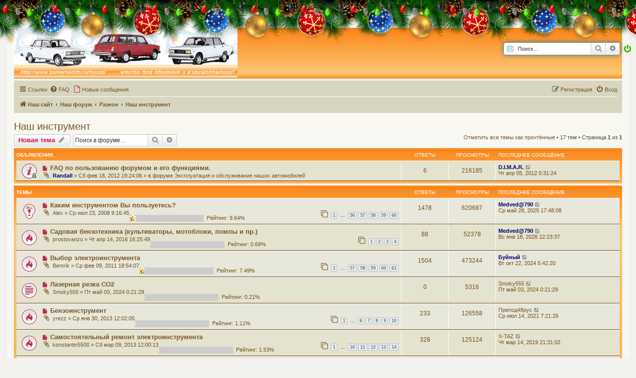

--- FILE ---
content_type: text/html; charset=UTF-8
request_url: https://www.semerkainfo.ru/forum/viewforum.php?f=58&sid=fb0f941371a78b0e0c2e00e9655bce0c
body_size: 14867
content:
<!DOCTYPE html>
<html dir="ltr" lang="ru">
<head>
<meta charset="utf-8" />
<meta http-equiv="X-UA-Compatible" content="IE=edge">
<meta name="viewport" content="width=device-width, initial-scale=1" />

<title>Наш инструмент - Клуб любителей классики ВАЗ-2107, ВАЗ 2104 и всего модельного ряда начиная от ВАЗ-2101 - доработка, тюнинг, ремонт, советы.</title>

	<link rel="alternate" type="application/atom+xml" title="Канал - Клуб любителей классики ВАЗ-2107, ВАЗ 2104 и всего модельного ряда начиная от ВАЗ-2101 - доработка, тюнинг, ремонт, советы." href="/forum/app.php/feed?sid=1857c1f059b9199c11072d9c9f8b4c4e">		<link rel="alternate" type="application/atom+xml" title="Канал - Все форумы" href="/forum/app.php/feed/forums?sid=1857c1f059b9199c11072d9c9f8b4c4e">	<link rel="alternate" type="application/atom+xml" title="Канал - Новые темы" href="/forum/app.php/feed/topics?sid=1857c1f059b9199c11072d9c9f8b4c4e">	<link rel="alternate" type="application/atom+xml" title="Канал - Активные темы" href="/forum/app.php/feed/topics_active?sid=1857c1f059b9199c11072d9c9f8b4c4e">	<link rel="alternate" type="application/atom+xml" title="Канал - Форум - Наш инструмент" href="/forum/app.php/feed/forum/58?sid=1857c1f059b9199c11072d9c9f8b4c4e">		
	<link rel="canonical" href="http://www.semerkainfo.ru/forum/viewforum.php?f=58">

<!--
	phpBB style name: prosilver
	Based on style:   prosilver (this is the default phpBB3 style)
	Original author:  Tom Beddard ( http://www.subBlue.com/ )
	Modified by:
-->

<link href="./assets/css/font-awesome.min.css?assets_version=81" rel="stylesheet">
<link href="./styles/prosilver/theme/stylesheet.css?assets_version=81" rel="stylesheet">
<link href="./styles/prosilver/theme/ru/stylesheet.css?assets_version=81" rel="stylesheet">




<!--[if lte IE 9]>
	<link href="./styles/prosilver/theme/tweaks.css?assets_version=81" rel="stylesheet">
<![endif]-->

<meta name="description" content="Весь джентльменский набор обсуждаем здесь, от отвертки до болгарки, от съемника до подъемника, любые виды инструмента как связанные с авто так и не обсуждаем в этом разделе :" />
	

<link href="./ext/bb3mobi/exlinks/styles/all/theme/extlinks.css?assets_version=80" rel="stylesheet" media="screen" />
<link href="./ext/gfksx/thanksforposts/styles/prosilver/theme/thanks.css?assets_version=80" rel="stylesheet" media="screen" />
<link href="./ext/paybas/quicklogin/styles/all/theme/quick_login.css?assets_version=80" rel="stylesheet" media="screen" />
<link href="./ext/tatiana5/newyear/styles/all/theme/newyear.css?assets_version=80" rel="stylesheet" media="screen" />
<link href="./ext/tatiana5/profilesideswitcher/styles/prosilver/theme/profile_side_switcher.css?assets_version=80" rel="stylesheet" media="screen" />
<link href="./ext/tatiana5/profilesideswitcher/styles/prosilver/theme/ru/profile_side_switcher.css?assets_version=80" rel="stylesheet" media="screen" />
<link href="./ext/vse/abbc3/styles/all/theme/abbc3_common.min.css?assets_version=80" rel="stylesheet" media="screen" />
<link href="./ext/sheer/change_search_type/styles/prosilver/theme/nx_nav.css?assets_version=80" rel="stylesheet" media="screen" />
<link href="./ext/phpbb/ads/styles/all/theme/phpbbads.css?assets_version=80" rel="stylesheet" media="screen" />




</head>
<body id="phpbb" class="nojs notouch section-viewforum ltr ">

<div class="elka_responsive">

<i class="fa fa-power-off garland-on"></i>
<div class="elka">
<div id="garland" class="garland_3"> 
	<div id="nums_1">4</div>
</div>
</div>
</div>

<div id="wrap" class="wrap">
	<a id="top" class="top-anchor" accesskey="t"></a>
	<div id="page-header">
		<div class="headerbar" role="banner">
					<div class="inner">

			<div id="site-description" class="site-description">
				<a id="logo" class="logo" href="http://www.semerkainfo.ru" title="Наш сайт"><span class="site_logo"></span></a>
				<p class="skiplink"><a href="#start_here">Пропустить</a></p>
			</div>

			
<script type="text/javascript">
// <![CDATA[
function changeSearchType(btn, cookie) {
	if (cookie == 'search-s') return;

	var s = document.getElementById('nx-search-box');
	if (!s) return;

	if (typeof sf_default == 'undefined') sf_default = s.innerHTML;

	var txt = document.getElementById('keywords').value;

	if (cookie == 'search-y' || (!cookie && s.className == 'search-s')) {
		btn.style.backgroundPosition = '0 -17px';
		if (!cookie) btn.title = 'Поиск с помощью Яндекса';
		s.className = 'search-y';
		s.innerHTML = '<form id="search-form" action="//yandex.ru/yandsearch" method="get" target="_blank"><fieldset><input class="inputbox search tiny" size="20" value="" type="search" name="text" id="keywords" maxlength="128" placeholder="Поиск…" /><input type="hidden" name="site" value="www.semerkainfo.ru/forum"/></fieldset></form>';
	}
	else if (cookie == 'search-g' || s.className == 'search-y') {
		btn.style.backgroundPosition = '0 -34px';
		if (!cookie) btn.title = 'Поиск с помощью Google';
		s.className = 'search-g';
		s.innerHTML = '<form id="search-form" action="//www.google.com/search" method="get" target="_blank"><fieldset><input class="inputbox search tiny" size="20" value="" type="search" name="q" id="keywords" maxlength="128" placeholder="Поиск…" /><input type="hidden" name="domains" value="www.semerkainfo.ru/forum" /><input type="hidden" name="domains" value="www.semerkainfo.ru/forum" /><input type="hidden" name="sitesearch" value="www.semerkainfo.ru/forum" /></fieldset></form>';
	}
	else {
		btn.style.backgroundPosition = '0 0';
		btn.title = 'Внутренний поиск';
		s.className = 'search-s';
		s.innerHTML = sf_default;
	}

	document.getElementById('keywords').value = txt;
	localStorage['search_type'] = s.className;
//	Cookie.set('search_type', s.className, {duration: 365, path: '/'});
}
</script>

				<div id="search-box" class="search-box search-header" role="search" style="background: #fff; display:block">
					<div id="nx-search-type" onclick="changeSearchType(this, false)" title="Выбор способа поиска"></div>
					<div id="nx-search-box" class="search-s">
						<form id="search-form" action="./search.php?sid=1857c1f059b9199c11072d9c9f8b4c4e" method="get">
							<fieldset>
								<input name="keywords" id="keywords" type="search" maxlength="128" title="Ключевые слова" class="inputbox search tiny" size="20" value="" placeholder="Поиск…" />
							</fieldset>
						</form>
					</div>
										<div class="button button-search" id="nx-search-go" title="Поиск" onclick="document.forms['search-form'].submit()"><i class="icon fa-search fa-fw" aria-hidden="true"></i><span class="sr-only">Поиск</span></div>
					<a href="./search.php?sid=1857c1f059b9199c11072d9c9f8b4c4e" class="button button-search-end" title="Расширенный поиск">
						<i class="icon fa-cog fa-fw" aria-hidden="true"></i><span class="sr-only">Расширенный поиск</span>
					</a>
										<input type="hidden" name="sid" value="1857c1f059b9199c11072d9c9f8b4c4e" />

				</div>
						<div id="search-box" class="search-box search-header" role="search">
				<form action="./search.php?sid=1857c1f059b9199c11072d9c9f8b4c4e" method="get" id="search">
				<fieldset>
					<input name="keywords" id="keywords" type="search" maxlength="128" title="Ключевые слова" class="inputbox search tiny" size="20" value="" placeholder="Поиск…" />
					<button class="button button-search" type="submit" title="Поиск">
						<i class="icon fa-search fa-fw" aria-hidden="true"></i><span class="sr-only">Поиск</span>
					</button>
					<a href="./search.php?sid=1857c1f059b9199c11072d9c9f8b4c4e" class="button button-search-end" title="Расширенный поиск">
						<i class="icon fa-cog fa-fw" aria-hidden="true"></i><span class="sr-only">Расширенный поиск</span>
					</a>
					<input type="hidden" name="sid" value="1857c1f059b9199c11072d9c9f8b4c4e" />

				</fieldset>
				</form>
			</div>
						
			</div>
					</div>
				<div class="navbar" role="navigation">
	<div class="inner">

	<ul id="nav-main" class="nav-main linklist" role="menubar">

		<li id="quick-links" class="quick-links dropdown-container responsive-menu" data-skip-responsive="true">
			<a href="#" class="dropdown-trigger">
				<i class="icon fa-bars fa-fw" aria-hidden="true"></i><span>Ссылки</span>
			</a>
			<div class="dropdown">
				<div class="pointer"><div class="pointer-inner"></div></div>
				<ul class="dropdown-contents" role="menu">
					
											<li class="separator"></li>
																									<li>
								<a href="./search.php?search_id=unreadposts&amp;sid=1857c1f059b9199c11072d9c9f8b4c4e" role="menuitem">
									<i class="icon fa-file-o fa-fw icon-red" aria-hidden="true"></i><span>Непрочитанные сообщения</span>
								</a>
							</li>
													<li>
								<a href="./search.php?search_id=unanswered&amp;sid=1857c1f059b9199c11072d9c9f8b4c4e" role="menuitem">
									<i class="icon fa-file-o fa-fw icon-gray" aria-hidden="true"></i><span>Темы без ответов</span>
								</a>
							</li>
							<li>
								<a href="./search.php?search_id=active_topics&amp;sid=1857c1f059b9199c11072d9c9f8b4c4e" role="menuitem">
									<i class="icon fa-file-o fa-fw icon-blue" aria-hidden="true"></i><span>Активные темы</span>
								</a>
							</li>
							<li class="separator"></li>
							<li>
								<a href="./search.php?sid=1857c1f059b9199c11072d9c9f8b4c4e" role="menuitem">
									<i class="icon fa-search fa-fw" aria-hidden="true"></i><span>Поиск</span>
								</a>
							</li>
					
											<li class="separator"></li>
													<li>
								<a href="./memberlist.php?sid=1857c1f059b9199c11072d9c9f8b4c4e" role="menuitem">
									<i class="icon fa-group fa-fw" aria-hidden="true"></i><span>Пользователи</span>
								</a>
							</li>
																			<li>
								<a href="./memberlist.php?mode=team&amp;sid=1857c1f059b9199c11072d9c9f8b4c4e" role="menuitem">
									<i class="icon fa-shield fa-fw" aria-hidden="true"></i><span>Наша команда</span>
								</a>
							</li>
																<li class="separator"></li>

									</ul>
			</div>
		</li>

				<li data-skip-responsive="true">
			<a href="/forum/app.php/help/faq?sid=1857c1f059b9199c11072d9c9f8b4c4e" rel="help" title="Часто задаваемые вопросы" role="menuitem">
				<i class="icon fa-question-circle fa-fw" aria-hidden="true"></i><span>FAQ</span>
			</a>
		</li>
		<li>
			<a href="./search.php?search_id=newposts&amp;sid=1857c1f059b9199c11072d9c9f8b4c4e" role="menuitem">
				<i class="icon fa-file-o fa-fw icon-red" aria-hidden="true"></i><span>Новые сообщения</span>
			</a>
		</li>
						
			<li class="rightside"  data-skip-responsive="true">
			<a href="./ucp.php?mode=login&amp;sid=1857c1f059b9199c11072d9c9f8b4c4e" title="Вход" accesskey="x" role="menuitem">
				<i class="icon fa-power-off fa-fw" aria-hidden="true"></i><span>Вход</span>
			</a>
		</li>
					<li class="rightside" data-skip-responsive="true">
				<a href="./ucp.php?mode=register&amp;sid=1857c1f059b9199c11072d9c9f8b4c4e" role="menuitem">
					<i class="icon fa-pencil-square-o  fa-fw" aria-hidden="true"></i><span>Регистрация</span>
				</a>
			</li>
						</ul>

	<ul id="nav-breadcrumbs" class="nav-breadcrumbs linklist navlinks" role="menubar">
						<li class="breadcrumbs" itemscope itemtype="http://schema.org/BreadcrumbList">
							<span class="crumb"  itemtype="http://schema.org/ListItem" itemprop="itemListElement" itemscope><a href="http://www.semerkainfo.ru" itemprop="url" data-navbar-reference="home"><i class="icon fa-home fa-fw" aria-hidden="true"></i><span itemprop="title">Наш сайт</span></a></span>
										<span class="crumb"  itemtype="http://schema.org/ListItem" itemprop="itemListElement" itemscope><a href="./index.php?sid=1857c1f059b9199c11072d9c9f8b4c4e" itemprop="url" accesskey="h" data-navbar-reference="index"><span itemprop="title">Наш форум</span></a></span>

											<span class="crumb"  itemtype="http://schema.org/ListItem" itemprop="itemListElement" itemscope data-forum-id="26"><a href="./viewforum.php?f=26&amp;sid=1857c1f059b9199c11072d9c9f8b4c4e" itemprop="url"><span itemprop="title">Разное</span></a></span>
															<span class="crumb"  itemtype="http://schema.org/ListItem" itemprop="itemListElement" itemscope data-forum-id="58"><a href="./viewforum.php?f=58&amp;sid=1857c1f059b9199c11072d9c9f8b4c4e" itemprop="url"><span itemprop="title">Наш инструмент</span></a></span>
												</li>
		
					<li class="rightside responsive-search">
				<a href="./search.php?sid=1857c1f059b9199c11072d9c9f8b4c4e" title="Параметры расширенного поиска" role="menuitem">
					<i class="icon fa-search fa-fw" aria-hidden="true"></i><span class="sr-only">Поиск</span>
				</a>
			</li>
			</ul>

	</div>
</div>
	</div>

		<div class="phpbb-ads-center" style="margin: 10px 0;" data-phpbb-ads-id="4">
		<!-- 728 на 90 -->
<script src= "https://cdn.alfasense.net/lib/alfadart.lib.min.js" async></script>
<script src= "https://cdn.alfasense.net/js/ad_6274.js" async></script>
<div id="alfadart_51912"></div>
	</div>

	<a id="start_here" class="anchor"></a>
	<div id="page-body" class="page-body" role="main">
		
			<script type="text/javascript">
	// <![CDATA[
		var pss_cont = document.getElementById('page-body');
		pss_cont.className += ' leftsided';
	// ]]>
	</script>
		
<h2 class="forum-title"><a href="./viewforum.php?f=58&amp;sid=1857c1f059b9199c11072d9c9f8b4c4e">Наш инструмент</a></h2>
<div>
	<!-- NOTE: remove the style="display: none" when you want to have the forum description on the forum body -->
	<div style="display: none !important;">Весь джентльменский набор обсуждаем здесь, от отвертки до болгарки, от съемника до подъемника, любые виды инструмента как связанные с авто так и не обсуждаем в этом разделе <img class="smilies" src="./images/smilies/image020.gif" width="18" height="18" alt=":)" title="image020"><br /></div>	</div>



	<div class="action-bar bar-top">

				
		<a href="./posting.php?mode=post&amp;f=58&amp;sid=1857c1f059b9199c11072d9c9f8b4c4e" class="button" title="Новая тема">
							<span>Новая тема</span> <i class="icon fa-pencil fa-fw" aria-hidden="true"></i>
					</a>
				
			<div class="search-box" role="search">
			<form method="get" id="forum-search" action="./search.php?sid=1857c1f059b9199c11072d9c9f8b4c4e">
			<fieldset>
				<input class="inputbox search tiny" type="search" name="keywords" id="search_keywords" size="20" placeholder="Поиск в форуме…" />
				<button class="button button-search" type="submit" title="Поиск">
					<i class="icon fa-search fa-fw" aria-hidden="true"></i><span class="sr-only">Поиск</span>
				</button>
				<a href="./search.php?sid=1857c1f059b9199c11072d9c9f8b4c4e" class="button button-search-end" title="Расширенный поиск">
					<i class="icon fa-cog fa-fw" aria-hidden="true"></i><span class="sr-only">Расширенный поиск</span>
				</a>
				<input type="hidden" name="fid[0]" value="58" />
<input type="hidden" name="sid" value="1857c1f059b9199c11072d9c9f8b4c4e" />

			</fieldset>
			</form>
		</div>
	
	<div class="pagination">
		<a href="./viewforum.php?hash=8d8b10b5&amp;f=58&amp;mark=topics&amp;mark_time=1769074794&amp;sid=1857c1f059b9199c11072d9c9f8b4c4e" class="mark" accesskey="m" data-ajax="mark_topics_read">Отметить все темы как прочтённые</a> &bull; 		17 тем
					&bull; Страница <strong>1</strong> из <strong>1</strong>
			</div>

	</div>




	
			<div class="forumbg announcement">
		<div class="inner">
		<ul class="topiclist">
			<li class="header">
				<dl class="row-item">
					<dt><div class="list-inner">Объявления</div></dt>
					<dd class="posts">Ответы</dd>
					<dd class="views">Просмотры</dd>
					<dd class="lastpost"><span>Последнее сообщение</span></dd>
				</dl>
			</li>
		</ul>
		<ul class="topiclist topics">
	
				<li class="row bg1 global-announce">
						<dl class="row-item global_unread_locked">
				<dt title="Непрочитанные сообщения">
					<a href="./viewtopic.php?f=5&amp;t=9993&amp;view=unread&amp;sid=1857c1f059b9199c11072d9c9f8b4c4e#unread" class="row-item-link"></a>					<div class="list-inner">
																			<a class="unread" href="./viewtopic.php?f=5&amp;t=9993&amp;view=unread&amp;sid=1857c1f059b9199c11072d9c9f8b4c4e#unread">
								<i class="icon fa-file fa-fw icon-red icon-md" aria-hidden="true"></i><span class="sr-only"></span>
							</a>
												<a href="./viewtopic.php?f=5&amp;t=9993&amp;sid=1857c1f059b9199c11072d9c9f8b4c4e" class="topictitle">FAQ по пользованию форумом и его функциями.</a>																								<br />
						
												<div class="responsive-show" style="display: none;">
							Последнее сообщение  <a href="./memberlist.php?mode=viewprofile&amp;u=1578&amp;sid=1857c1f059b9199c11072d9c9f8b4c4e" style="color: #000066;" class="username-coloured">D.I.M.A.R.</a> &laquo; <a href="./viewtopic.php?f=5&amp;t=9993&amp;p=367456&amp;sid=1857c1f059b9199c11072d9c9f8b4c4e#p367456" title="Перейти к последнему сообщению">Чт апр 05, 2012 0:31:24</a>
							<br />Добавлено в форуме <a href="./viewforum.php?f=5&amp;sid=1857c1f059b9199c11072d9c9f8b4c4e">Эксплуатация и обслуживание наших автомобилей</a>						</div>
														<span class="responsive-show left-box" style="display: none;">Ответы: <strong>6</strong></span>
													
						<div class="topic-poster responsive-hide left-box">
														<i class="icon fa-paperclip fa-fw" aria-hidden="true"></i>							 <a href="./memberlist.php?mode=viewprofile&amp;u=994&amp;sid=1857c1f059b9199c11072d9c9f8b4c4e" style="color: #000066;" class="username-coloured">Randall</a> &raquo; Сб фев 18, 2012 19:24:06							 &raquo; в форуме <a href="./viewforum.php?f=5&amp;sid=1857c1f059b9199c11072d9c9f8b4c4e">Эксплуатация и обслуживание наших автомобилей</a>						</div>

						
						    					</div>
				</dt>
				<dd class="posts">6 <dfn>Ответы</dfn></dd>
				<dd class="views">216185 <dfn>Просмотры</dfn></dd>
				<dd class="lastpost">
					<span><dfn>Последнее сообщение </dfn> <a href="./memberlist.php?mode=viewprofile&amp;u=1578&amp;sid=1857c1f059b9199c11072d9c9f8b4c4e" style="color: #000066;" class="username-coloured">D.I.M.A.R.</a>													<a href="./viewtopic.php?f=5&amp;t=9993&amp;p=367456&amp;sid=1857c1f059b9199c11072d9c9f8b4c4e#p367456" title="Перейти к последнему сообщению">
								<i class="icon fa-external-link-square fa-fw icon-lightgray icon-md" aria-hidden="true"></i><span class="sr-only"></span>
							</a>
												<br />Чт апр 05, 2012 0:31:24
					</span>
				</dd>
			</dl>
					</li>
		
	

			</ul>
		</div>
	</div>
	
			<div class="forumbg">
		<div class="inner">
		<ul class="topiclist">
			<li class="header">
				<dl class="row-item">
					<dt><div class="list-inner">Темы</div></dt>
					<dd class="posts">Ответы</dd>
					<dd class="views">Просмотры</dd>
					<dd class="lastpost"><span>Последнее сообщение</span></dd>
				</dl>
			</li>
		</ul>
		<ul class="topiclist topics">
	
				<li class="row bg2 sticky">
						<dl class="row-item sticky_unread">
				<dt title="Непрочитанные сообщения">
					<a href="./viewtopic.php?f=58&amp;t=120&amp;view=unread&amp;sid=1857c1f059b9199c11072d9c9f8b4c4e#unread" class="row-item-link"></a>					<div class="list-inner">
																			<a class="unread" href="./viewtopic.php?f=58&amp;t=120&amp;view=unread&amp;sid=1857c1f059b9199c11072d9c9f8b4c4e#unread">
								<i class="icon fa-file fa-fw icon-red icon-md" aria-hidden="true"></i><span class="sr-only"></span>
							</a>
												<a href="./viewtopic.php?f=58&amp;t=120&amp;sid=1857c1f059b9199c11072d9c9f8b4c4e" class="topictitle">Каким инструментом Вы пользуетесь?</a>																								<br />
						
												<div class="responsive-show" style="display: none;">
							Последнее сообщение  <a href="./memberlist.php?mode=viewprofile&amp;u=1491&amp;sid=1857c1f059b9199c11072d9c9f8b4c4e" style="color: #000066;" class="username-coloured">Medved@790</a> &laquo; <a href="./viewtopic.php?f=58&amp;t=120&amp;p=957372&amp;sid=1857c1f059b9199c11072d9c9f8b4c4e#p957372" title="Перейти к последнему сообщению">Ср май 28, 2025 17:48:08</a>
													</div>
														<span class="responsive-show left-box" style="display: none;">Ответы: <strong>1478</strong></span>
													
						<div class="topic-poster responsive-hide left-box">
														<i class="icon fa-paperclip fa-fw" aria-hidden="true"></i>							 <a href="./memberlist.php?mode=viewprofile&amp;u=22&amp;sid=1857c1f059b9199c11072d9c9f8b4c4e" class="username">Alex</a> &raquo; Ср июл 23, 2008 9:16:45													</div>

												<div class="pagination">
							<span><i class="icon fa-clone fa-fw" aria-hidden="true"></i></span>
							<ul>
															<li><a class="button" href="./viewtopic.php?f=58&amp;t=120&amp;sid=1857c1f059b9199c11072d9c9f8b4c4e">1</a></li>
																							<li class="ellipsis"><span>…</span></li>
																							<li><a class="button" href="./viewtopic.php?f=58&amp;t=120&amp;sid=1857c1f059b9199c11072d9c9f8b4c4e&amp;start=1375">56</a></li>
																							<li><a class="button" href="./viewtopic.php?f=58&amp;t=120&amp;sid=1857c1f059b9199c11072d9c9f8b4c4e&amp;start=1400">57</a></li>
																							<li><a class="button" href="./viewtopic.php?f=58&amp;t=120&amp;sid=1857c1f059b9199c11072d9c9f8b4c4e&amp;start=1425">58</a></li>
																							<li><a class="button" href="./viewtopic.php?f=58&amp;t=120&amp;sid=1857c1f059b9199c11072d9c9f8b4c4e&amp;start=1450">59</a></li>
																							<li><a class="button" href="./viewtopic.php?f=58&amp;t=120&amp;sid=1857c1f059b9199c11072d9c9f8b4c4e&amp;start=1475">60</a></li>
																																													</ul>
						</div>
						
						    	<br><span style="display: block;">
		<span style="display: block; float: left; width: 150px; height: 15px; background: url(http://www.semerkainfo.ru/forum/ext/gfksx/thanksforposts/images/rating/reput_block_back.gif); background-repeat: repeat-x;"><span style="display: block; height: 15px; width: 9.64%; background: url(http://www.semerkainfo.ru/forum/ext/gfksx/thanksforposts/images/rating/reput_star_gold.gif); background-repeat: repeat-x;"></span></span>&nbsp;
		Рейтинг:&nbsp;9.64%
	</span>
					</div>
				</dt>
				<dd class="posts">1478 <dfn>Ответы</dfn></dd>
				<dd class="views">620687 <dfn>Просмотры</dfn></dd>
				<dd class="lastpost">
					<span><dfn>Последнее сообщение </dfn> <a href="./memberlist.php?mode=viewprofile&amp;u=1491&amp;sid=1857c1f059b9199c11072d9c9f8b4c4e" style="color: #000066;" class="username-coloured">Medved@790</a>													<a href="./viewtopic.php?f=58&amp;t=120&amp;p=957372&amp;sid=1857c1f059b9199c11072d9c9f8b4c4e#p957372" title="Перейти к последнему сообщению">
								<i class="icon fa-external-link-square fa-fw icon-lightgray icon-md" aria-hidden="true"></i><span class="sr-only"></span>
							</a>
												<br />Ср май 28, 2025 17:48:08
					</span>
				</dd>
			</dl>
					</li>
		
	

	
	
				<li class="row bg1">
						<dl class="row-item topic_unread_hot">
				<dt title="Непрочитанные сообщения">
					<a href="./viewtopic.php?f=58&amp;t=15503&amp;view=unread&amp;sid=1857c1f059b9199c11072d9c9f8b4c4e#unread" class="row-item-link"></a>					<div class="list-inner">
																			<a class="unread" href="./viewtopic.php?f=58&amp;t=15503&amp;view=unread&amp;sid=1857c1f059b9199c11072d9c9f8b4c4e#unread">
								<i class="icon fa-file fa-fw icon-red icon-md" aria-hidden="true"></i><span class="sr-only"></span>
							</a>
												<a href="./viewtopic.php?f=58&amp;t=15503&amp;sid=1857c1f059b9199c11072d9c9f8b4c4e" class="topictitle">Садовая бензотехника (культиваторы, мотоблоки, помпы и пр.)</a>																								<br />
						
												<div class="responsive-show" style="display: none;">
							Последнее сообщение  <a href="./memberlist.php?mode=viewprofile&amp;u=1491&amp;sid=1857c1f059b9199c11072d9c9f8b4c4e" style="color: #000066;" class="username-coloured">Medved@790</a> &laquo; <a href="./viewtopic.php?f=58&amp;t=15503&amp;p=958979&amp;sid=1857c1f059b9199c11072d9c9f8b4c4e#p958979" title="Перейти к последнему сообщению">Вс янв 18, 2026 12:23:37</a>
													</div>
														<span class="responsive-show left-box" style="display: none;">Ответы: <strong>88</strong></span>
													
						<div class="topic-poster responsive-hide left-box">
														<i class="icon fa-paperclip fa-fw" aria-hidden="true"></i>							 <a href="./memberlist.php?mode=viewprofile&amp;u=13514&amp;sid=1857c1f059b9199c11072d9c9f8b4c4e" class="username">prostovanzo</a> &raquo; Чт апр 14, 2016 16:25:49													</div>

												<div class="pagination">
							<span><i class="icon fa-clone fa-fw" aria-hidden="true"></i></span>
							<ul>
															<li><a class="button" href="./viewtopic.php?f=58&amp;t=15503&amp;sid=1857c1f059b9199c11072d9c9f8b4c4e">1</a></li>
																							<li><a class="button" href="./viewtopic.php?f=58&amp;t=15503&amp;sid=1857c1f059b9199c11072d9c9f8b4c4e&amp;start=25">2</a></li>
																							<li><a class="button" href="./viewtopic.php?f=58&amp;t=15503&amp;sid=1857c1f059b9199c11072d9c9f8b4c4e&amp;start=50">3</a></li>
																							<li><a class="button" href="./viewtopic.php?f=58&amp;t=15503&amp;sid=1857c1f059b9199c11072d9c9f8b4c4e&amp;start=75">4</a></li>
																																													</ul>
						</div>
						
						    	<br><span style="display: block;">
		<span style="display: block; float: left; width: 150px; height: 15px; background: url(http://www.semerkainfo.ru/forum/ext/gfksx/thanksforposts/images/rating/reput_block_back.gif); background-repeat: repeat-x;"><span style="display: block; height: 15px; width: 0.69%; background: url(http://www.semerkainfo.ru/forum/ext/gfksx/thanksforposts/images/rating/reput_star_gold.gif); background-repeat: repeat-x;"></span></span>&nbsp;
		Рейтинг:&nbsp;0.69%
	</span>
					</div>
				</dt>
				<dd class="posts">88 <dfn>Ответы</dfn></dd>
				<dd class="views">52378 <dfn>Просмотры</dfn></dd>
				<dd class="lastpost">
					<span><dfn>Последнее сообщение </dfn> <a href="./memberlist.php?mode=viewprofile&amp;u=1491&amp;sid=1857c1f059b9199c11072d9c9f8b4c4e" style="color: #000066;" class="username-coloured">Medved@790</a>													<a href="./viewtopic.php?f=58&amp;t=15503&amp;p=958979&amp;sid=1857c1f059b9199c11072d9c9f8b4c4e#p958979" title="Перейти к последнему сообщению">
								<i class="icon fa-external-link-square fa-fw icon-lightgray icon-md" aria-hidden="true"></i><span class="sr-only"></span>
							</a>
												<br />Вс янв 18, 2026 12:23:37
					</span>
				</dd>
			</dl>
					</li>
		
	

	
	
				<li class="row bg2">
						<dl class="row-item topic_unread_hot">
				<dt title="Непрочитанные сообщения">
					<a href="./viewtopic.php?f=58&amp;t=6606&amp;view=unread&amp;sid=1857c1f059b9199c11072d9c9f8b4c4e#unread" class="row-item-link"></a>					<div class="list-inner">
																			<a class="unread" href="./viewtopic.php?f=58&amp;t=6606&amp;view=unread&amp;sid=1857c1f059b9199c11072d9c9f8b4c4e#unread">
								<i class="icon fa-file fa-fw icon-red icon-md" aria-hidden="true"></i><span class="sr-only"></span>
							</a>
												<a href="./viewtopic.php?f=58&amp;t=6606&amp;sid=1857c1f059b9199c11072d9c9f8b4c4e" class="topictitle">Выбор электроинструмента</a>																								<br />
						
												<div class="responsive-show" style="display: none;">
							Последнее сообщение  <a href="./memberlist.php?mode=viewprofile&amp;u=138&amp;sid=1857c1f059b9199c11072d9c9f8b4c4e" style="color: #000066;" class="username-coloured">Буйный</a> &laquo; <a href="./viewtopic.php?f=58&amp;t=6606&amp;p=956037&amp;sid=1857c1f059b9199c11072d9c9f8b4c4e#p956037" title="Перейти к последнему сообщению">Вт окт 22, 2024 5:42:20</a>
													</div>
														<span class="responsive-show left-box" style="display: none;">Ответы: <strong>1504</strong></span>
													
						<div class="topic-poster responsive-hide left-box">
														<i class="icon fa-paperclip fa-fw" aria-hidden="true"></i>							 <a href="./memberlist.php?mode=viewprofile&amp;u=923&amp;sid=1857c1f059b9199c11072d9c9f8b4c4e" class="username">Bemrik</a> &raquo; Ср фев 09, 2011 18:54:07													</div>

												<div class="pagination">
							<span><i class="icon fa-clone fa-fw" aria-hidden="true"></i></span>
							<ul>
															<li><a class="button" href="./viewtopic.php?f=58&amp;t=6606&amp;sid=1857c1f059b9199c11072d9c9f8b4c4e">1</a></li>
																							<li class="ellipsis"><span>…</span></li>
																							<li><a class="button" href="./viewtopic.php?f=58&amp;t=6606&amp;sid=1857c1f059b9199c11072d9c9f8b4c4e&amp;start=1400">57</a></li>
																							<li><a class="button" href="./viewtopic.php?f=58&amp;t=6606&amp;sid=1857c1f059b9199c11072d9c9f8b4c4e&amp;start=1425">58</a></li>
																							<li><a class="button" href="./viewtopic.php?f=58&amp;t=6606&amp;sid=1857c1f059b9199c11072d9c9f8b4c4e&amp;start=1450">59</a></li>
																							<li><a class="button" href="./viewtopic.php?f=58&amp;t=6606&amp;sid=1857c1f059b9199c11072d9c9f8b4c4e&amp;start=1475">60</a></li>
																							<li><a class="button" href="./viewtopic.php?f=58&amp;t=6606&amp;sid=1857c1f059b9199c11072d9c9f8b4c4e&amp;start=1500">61</a></li>
																																													</ul>
						</div>
						
						    	<br><span style="display: block;">
		<span style="display: block; float: left; width: 150px; height: 15px; background: url(http://www.semerkainfo.ru/forum/ext/gfksx/thanksforposts/images/rating/reput_block_back.gif); background-repeat: repeat-x;"><span style="display: block; height: 15px; width: 7.49%; background: url(http://www.semerkainfo.ru/forum/ext/gfksx/thanksforposts/images/rating/reput_star_gold.gif); background-repeat: repeat-x;"></span></span>&nbsp;
		Рейтинг:&nbsp;7.49%
	</span>
					</div>
				</dt>
				<dd class="posts">1504 <dfn>Ответы</dfn></dd>
				<dd class="views">473244 <dfn>Просмотры</dfn></dd>
				<dd class="lastpost">
					<span><dfn>Последнее сообщение </dfn> <a href="./memberlist.php?mode=viewprofile&amp;u=138&amp;sid=1857c1f059b9199c11072d9c9f8b4c4e" style="color: #000066;" class="username-coloured">Буйный</a>													<a href="./viewtopic.php?f=58&amp;t=6606&amp;p=956037&amp;sid=1857c1f059b9199c11072d9c9f8b4c4e#p956037" title="Перейти к последнему сообщению">
								<i class="icon fa-external-link-square fa-fw icon-lightgray icon-md" aria-hidden="true"></i><span class="sr-only"></span>
							</a>
												<br />Вт окт 22, 2024 5:42:20
					</span>
				</dd>
			</dl>
					</li>
		
	

	
	
				<li class="row bg1">
						<dl class="row-item topic_unread">
				<dt title="Непрочитанные сообщения">
					<a href="./viewtopic.php?f=58&amp;t=17091&amp;view=unread&amp;sid=1857c1f059b9199c11072d9c9f8b4c4e#unread" class="row-item-link"></a>					<div class="list-inner">
																			<a class="unread" href="./viewtopic.php?f=58&amp;t=17091&amp;view=unread&amp;sid=1857c1f059b9199c11072d9c9f8b4c4e#unread">
								<i class="icon fa-file fa-fw icon-red icon-md" aria-hidden="true"></i><span class="sr-only"></span>
							</a>
												<a href="./viewtopic.php?f=58&amp;t=17091&amp;sid=1857c1f059b9199c11072d9c9f8b4c4e" class="topictitle">Лазерная резка СО2</a>																								<br />
						
												<div class="responsive-show" style="display: none;">
							Последнее сообщение  <a href="./memberlist.php?mode=viewprofile&amp;u=1669&amp;sid=1857c1f059b9199c11072d9c9f8b4c4e" class="username">Smoky555</a> &laquo; <a href="./viewtopic.php?f=58&amp;t=17091&amp;p=955193&amp;sid=1857c1f059b9199c11072d9c9f8b4c4e#p955193" title="Перейти к последнему сообщению">Пт май 03, 2024 0:21:29</a>
													</div>
													
						<div class="topic-poster responsive-hide left-box">
														<i class="icon fa-paperclip fa-fw" aria-hidden="true"></i>							 <a href="./memberlist.php?mode=viewprofile&amp;u=1669&amp;sid=1857c1f059b9199c11072d9c9f8b4c4e" class="username">Smoky555</a> &raquo; Пт май 03, 2024 0:21:29													</div>

						
						    	<br><span style="display: block;">
		<span style="display: block; float: left; width: 150px; height: 15px; background: url(http://www.semerkainfo.ru/forum/ext/gfksx/thanksforposts/images/rating/reput_block_back.gif); background-repeat: repeat-x;"><span style="display: block; height: 15px; width: 0.21%; background: url(http://www.semerkainfo.ru/forum/ext/gfksx/thanksforposts/images/rating/reput_star_gold.gif); background-repeat: repeat-x;"></span></span>&nbsp;
		Рейтинг:&nbsp;0.21%
	</span>
					</div>
				</dt>
				<dd class="posts">0 <dfn>Ответы</dfn></dd>
				<dd class="views">5316 <dfn>Просмотры</dfn></dd>
				<dd class="lastpost">
					<span><dfn>Последнее сообщение </dfn> <a href="./memberlist.php?mode=viewprofile&amp;u=1669&amp;sid=1857c1f059b9199c11072d9c9f8b4c4e" class="username">Smoky555</a>													<a href="./viewtopic.php?f=58&amp;t=17091&amp;p=955193&amp;sid=1857c1f059b9199c11072d9c9f8b4c4e#p955193" title="Перейти к последнему сообщению">
								<i class="icon fa-external-link-square fa-fw icon-lightgray icon-md" aria-hidden="true"></i><span class="sr-only"></span>
							</a>
												<br />Пт май 03, 2024 0:21:29
					</span>
				</dd>
			</dl>
					</li>
		
	

	
	
				<li class="row bg2">
						<dl class="row-item topic_unread_hot">
				<dt title="Непрочитанные сообщения">
					<a href="./viewtopic.php?f=58&amp;t=12834&amp;view=unread&amp;sid=1857c1f059b9199c11072d9c9f8b4c4e#unread" class="row-item-link"></a>					<div class="list-inner">
																			<a class="unread" href="./viewtopic.php?f=58&amp;t=12834&amp;view=unread&amp;sid=1857c1f059b9199c11072d9c9f8b4c4e#unread">
								<i class="icon fa-file fa-fw icon-red icon-md" aria-hidden="true"></i><span class="sr-only"></span>
							</a>
												<a href="./viewtopic.php?f=58&amp;t=12834&amp;sid=1857c1f059b9199c11072d9c9f8b4c4e" class="topictitle">Бензоинструмент</a>																								<br />
						
												<div class="responsive-show" style="display: none;">
							Последнее сообщение  <a href="./memberlist.php?mode=viewprofile&amp;u=16996&amp;sid=1857c1f059b9199c11072d9c9f8b4c4e" class="username">Препод48рус</a> &laquo; <a href="./viewtopic.php?f=58&amp;t=12834&amp;p=942820&amp;sid=1857c1f059b9199c11072d9c9f8b4c4e#p942820" title="Перейти к последнему сообщению">Ср июл 14, 2021 7:21:26</a>
													</div>
														<span class="responsive-show left-box" style="display: none;">Ответы: <strong>233</strong></span>
													
						<div class="topic-poster responsive-hide left-box">
														<i class="icon fa-paperclip fa-fw" aria-hidden="true"></i>							 <a href="./memberlist.php?mode=viewprofile&amp;u=8157&amp;sid=1857c1f059b9199c11072d9c9f8b4c4e" class="username">yrezz</a> &raquo; Ср янв 30, 2013 12:02:05													</div>

												<div class="pagination">
							<span><i class="icon fa-clone fa-fw" aria-hidden="true"></i></span>
							<ul>
															<li><a class="button" href="./viewtopic.php?f=58&amp;t=12834&amp;sid=1857c1f059b9199c11072d9c9f8b4c4e">1</a></li>
																							<li class="ellipsis"><span>…</span></li>
																							<li><a class="button" href="./viewtopic.php?f=58&amp;t=12834&amp;sid=1857c1f059b9199c11072d9c9f8b4c4e&amp;start=125">6</a></li>
																							<li><a class="button" href="./viewtopic.php?f=58&amp;t=12834&amp;sid=1857c1f059b9199c11072d9c9f8b4c4e&amp;start=150">7</a></li>
																							<li><a class="button" href="./viewtopic.php?f=58&amp;t=12834&amp;sid=1857c1f059b9199c11072d9c9f8b4c4e&amp;start=175">8</a></li>
																							<li><a class="button" href="./viewtopic.php?f=58&amp;t=12834&amp;sid=1857c1f059b9199c11072d9c9f8b4c4e&amp;start=200">9</a></li>
																							<li><a class="button" href="./viewtopic.php?f=58&amp;t=12834&amp;sid=1857c1f059b9199c11072d9c9f8b4c4e&amp;start=225">10</a></li>
																																													</ul>
						</div>
						
						    	<br><span style="display: block;">
		<span style="display: block; float: left; width: 150px; height: 15px; background: url(http://www.semerkainfo.ru/forum/ext/gfksx/thanksforposts/images/rating/reput_block_back.gif); background-repeat: repeat-x;"><span style="display: block; height: 15px; width: 1.11%; background: url(http://www.semerkainfo.ru/forum/ext/gfksx/thanksforposts/images/rating/reput_star_gold.gif); background-repeat: repeat-x;"></span></span>&nbsp;
		Рейтинг:&nbsp;1.11%
	</span>
					</div>
				</dt>
				<dd class="posts">233 <dfn>Ответы</dfn></dd>
				<dd class="views">126558 <dfn>Просмотры</dfn></dd>
				<dd class="lastpost">
					<span><dfn>Последнее сообщение </dfn> <a href="./memberlist.php?mode=viewprofile&amp;u=16996&amp;sid=1857c1f059b9199c11072d9c9f8b4c4e" class="username">Препод48рус</a>													<a href="./viewtopic.php?f=58&amp;t=12834&amp;p=942820&amp;sid=1857c1f059b9199c11072d9c9f8b4c4e#p942820" title="Перейти к последнему сообщению">
								<i class="icon fa-external-link-square fa-fw icon-lightgray icon-md" aria-hidden="true"></i><span class="sr-only"></span>
							</a>
												<br />Ср июл 14, 2021 7:21:26
					</span>
				</dd>
			</dl>
					</li>
		
	

	
	
				<li class="row bg1">
						<dl class="row-item topic_unread_hot">
				<dt title="Непрочитанные сообщения">
					<a href="./viewtopic.php?f=58&amp;t=13005&amp;view=unread&amp;sid=1857c1f059b9199c11072d9c9f8b4c4e#unread" class="row-item-link"></a>					<div class="list-inner">
																			<a class="unread" href="./viewtopic.php?f=58&amp;t=13005&amp;view=unread&amp;sid=1857c1f059b9199c11072d9c9f8b4c4e#unread">
								<i class="icon fa-file fa-fw icon-red icon-md" aria-hidden="true"></i><span class="sr-only"></span>
							</a>
												<a href="./viewtopic.php?f=58&amp;t=13005&amp;sid=1857c1f059b9199c11072d9c9f8b4c4e" class="topictitle">Самостоятельный ремонт электроинструмента</a>																								<br />
						
												<div class="responsive-show" style="display: none;">
							Последнее сообщение  <a href="./memberlist.php?mode=viewprofile&amp;u=3596&amp;sid=1857c1f059b9199c11072d9c9f8b4c4e" class="username">X-TAZ</a> &laquo; <a href="./viewtopic.php?f=58&amp;t=13005&amp;p=915701&amp;sid=1857c1f059b9199c11072d9c9f8b4c4e#p915701" title="Перейти к последнему сообщению">Чт мар 14, 2019 21:31:02</a>
													</div>
														<span class="responsive-show left-box" style="display: none;">Ответы: <strong>328</strong></span>
													
						<div class="topic-poster responsive-hide left-box">
														<i class="icon fa-paperclip fa-fw" aria-hidden="true"></i>							 <a href="./memberlist.php?mode=viewprofile&amp;u=16649&amp;sid=1857c1f059b9199c11072d9c9f8b4c4e" class="username">konstantin5500</a> &raquo; Сб мар 09, 2013 12:00:13													</div>

												<div class="pagination">
							<span><i class="icon fa-clone fa-fw" aria-hidden="true"></i></span>
							<ul>
															<li><a class="button" href="./viewtopic.php?f=58&amp;t=13005&amp;sid=1857c1f059b9199c11072d9c9f8b4c4e">1</a></li>
																							<li class="ellipsis"><span>…</span></li>
																							<li><a class="button" href="./viewtopic.php?f=58&amp;t=13005&amp;sid=1857c1f059b9199c11072d9c9f8b4c4e&amp;start=225">10</a></li>
																							<li><a class="button" href="./viewtopic.php?f=58&amp;t=13005&amp;sid=1857c1f059b9199c11072d9c9f8b4c4e&amp;start=250">11</a></li>
																							<li><a class="button" href="./viewtopic.php?f=58&amp;t=13005&amp;sid=1857c1f059b9199c11072d9c9f8b4c4e&amp;start=275">12</a></li>
																							<li><a class="button" href="./viewtopic.php?f=58&amp;t=13005&amp;sid=1857c1f059b9199c11072d9c9f8b4c4e&amp;start=300">13</a></li>
																							<li><a class="button" href="./viewtopic.php?f=58&amp;t=13005&amp;sid=1857c1f059b9199c11072d9c9f8b4c4e&amp;start=325">14</a></li>
																																													</ul>
						</div>
						
						    	<br><span style="display: block;">
		<span style="display: block; float: left; width: 150px; height: 15px; background: url(http://www.semerkainfo.ru/forum/ext/gfksx/thanksforposts/images/rating/reput_block_back.gif); background-repeat: repeat-x;"><span style="display: block; height: 15px; width: 1.53%; background: url(http://www.semerkainfo.ru/forum/ext/gfksx/thanksforposts/images/rating/reput_star_gold.gif); background-repeat: repeat-x;"></span></span>&nbsp;
		Рейтинг:&nbsp;1.53%
	</span>
					</div>
				</dt>
				<dd class="posts">328 <dfn>Ответы</dfn></dd>
				<dd class="views">125124 <dfn>Просмотры</dfn></dd>
				<dd class="lastpost">
					<span><dfn>Последнее сообщение </dfn> <a href="./memberlist.php?mode=viewprofile&amp;u=3596&amp;sid=1857c1f059b9199c11072d9c9f8b4c4e" class="username">X-TAZ</a>													<a href="./viewtopic.php?f=58&amp;t=13005&amp;p=915701&amp;sid=1857c1f059b9199c11072d9c9f8b4c4e#p915701" title="Перейти к последнему сообщению">
								<i class="icon fa-external-link-square fa-fw icon-lightgray icon-md" aria-hidden="true"></i><span class="sr-only"></span>
							</a>
												<br />Чт мар 14, 2019 21:31:02
					</span>
				</dd>
			</dl>
					</li>
		
	

	
	
				<li class="row bg2">
						<dl class="row-item topic_unread_hot">
				<dt title="Непрочитанные сообщения">
					<a href="./viewtopic.php?f=58&amp;t=9593&amp;view=unread&amp;sid=1857c1f059b9199c11072d9c9f8b4c4e#unread" class="row-item-link"></a>					<div class="list-inner">
																			<a class="unread" href="./viewtopic.php?f=58&amp;t=9593&amp;view=unread&amp;sid=1857c1f059b9199c11072d9c9f8b4c4e#unread">
								<i class="icon fa-file fa-fw icon-red icon-md" aria-hidden="true"></i><span class="sr-only"></span>
							</a>
												<a href="./viewtopic.php?f=58&amp;t=9593&amp;sid=1857c1f059b9199c11072d9c9f8b4c4e" class="topictitle">Сварочный аппарат - выбор и использование.</a>																								<br />
						
												<div class="responsive-show" style="display: none;">
							Последнее сообщение  <a href="./memberlist.php?mode=viewprofile&amp;u=3596&amp;sid=1857c1f059b9199c11072d9c9f8b4c4e" class="username">X-TAZ</a> &laquo; <a href="./viewtopic.php?f=58&amp;t=9593&amp;p=914602&amp;sid=1857c1f059b9199c11072d9c9f8b4c4e#p914602" title="Перейти к последнему сообщению">Вс фев 17, 2019 10:41:39</a>
													</div>
														<span class="responsive-show left-box" style="display: none;">Ответы: <strong>421</strong></span>
													
						<div class="topic-poster responsive-hide left-box">
														<i class="icon fa-paperclip fa-fw" aria-hidden="true"></i>							 <a href="./memberlist.php?mode=viewprofile&amp;u=5902&amp;sid=1857c1f059b9199c11072d9c9f8b4c4e" class="username">pozitron32</a> &raquo; Вт янв 10, 2012 14:57:51													</div>

												<div class="pagination">
							<span><i class="icon fa-clone fa-fw" aria-hidden="true"></i></span>
							<ul>
															<li><a class="button" href="./viewtopic.php?f=58&amp;t=9593&amp;sid=1857c1f059b9199c11072d9c9f8b4c4e">1</a></li>
																							<li class="ellipsis"><span>…</span></li>
																							<li><a class="button" href="./viewtopic.php?f=58&amp;t=9593&amp;sid=1857c1f059b9199c11072d9c9f8b4c4e&amp;start=300">13</a></li>
																							<li><a class="button" href="./viewtopic.php?f=58&amp;t=9593&amp;sid=1857c1f059b9199c11072d9c9f8b4c4e&amp;start=325">14</a></li>
																							<li><a class="button" href="./viewtopic.php?f=58&amp;t=9593&amp;sid=1857c1f059b9199c11072d9c9f8b4c4e&amp;start=350">15</a></li>
																							<li><a class="button" href="./viewtopic.php?f=58&amp;t=9593&amp;sid=1857c1f059b9199c11072d9c9f8b4c4e&amp;start=375">16</a></li>
																							<li><a class="button" href="./viewtopic.php?f=58&amp;t=9593&amp;sid=1857c1f059b9199c11072d9c9f8b4c4e&amp;start=400">17</a></li>
																																													</ul>
						</div>
						
						    	<br><span style="display: block;">
		<span style="display: block; float: left; width: 150px; height: 15px; background: url(http://www.semerkainfo.ru/forum/ext/gfksx/thanksforposts/images/rating/reput_block_back.gif); background-repeat: repeat-x;"><span style="display: block; height: 15px; width: 3.61%; background: url(http://www.semerkainfo.ru/forum/ext/gfksx/thanksforposts/images/rating/reput_star_gold.gif); background-repeat: repeat-x;"></span></span>&nbsp;
		Рейтинг:&nbsp;3.61%
	</span>
					</div>
				</dt>
				<dd class="posts">421 <dfn>Ответы</dfn></dd>
				<dd class="views">161582 <dfn>Просмотры</dfn></dd>
				<dd class="lastpost">
					<span><dfn>Последнее сообщение </dfn> <a href="./memberlist.php?mode=viewprofile&amp;u=3596&amp;sid=1857c1f059b9199c11072d9c9f8b4c4e" class="username">X-TAZ</a>													<a href="./viewtopic.php?f=58&amp;t=9593&amp;p=914602&amp;sid=1857c1f059b9199c11072d9c9f8b4c4e#p914602" title="Перейти к последнему сообщению">
								<i class="icon fa-external-link-square fa-fw icon-lightgray icon-md" aria-hidden="true"></i><span class="sr-only"></span>
							</a>
												<br />Вс фев 17, 2019 10:41:39
					</span>
				</dd>
			</dl>
					</li>
		
	

	
	
				<li class="row bg1">
						<dl class="row-item topic_unread">
				<dt title="Непрочитанные сообщения">
					<a href="./viewtopic.php?f=58&amp;t=15362&amp;view=unread&amp;sid=1857c1f059b9199c11072d9c9f8b4c4e#unread" class="row-item-link"></a>					<div class="list-inner">
																			<a class="unread" href="./viewtopic.php?f=58&amp;t=15362&amp;view=unread&amp;sid=1857c1f059b9199c11072d9c9f8b4c4e#unread">
								<i class="icon fa-file fa-fw icon-red icon-md" aria-hidden="true"></i><span class="sr-only"></span>
							</a>
												<a href="./viewtopic.php?f=58&amp;t=15362&amp;sid=1857c1f059b9199c11072d9c9f8b4c4e" class="topictitle">Пора создать тему про 3D-принтер</a>																								<br />
						
												<div class="responsive-show" style="display: none;">
							Последнее сообщение  <a href="./memberlist.php?mode=viewprofile&amp;u=17181&amp;sid=1857c1f059b9199c11072d9c9f8b4c4e" class="username">bilbo</a> &laquo; <a href="./viewtopic.php?f=58&amp;t=15362&amp;p=912405&amp;sid=1857c1f059b9199c11072d9c9f8b4c4e#p912405" title="Перейти к последнему сообщению">Пт дек 28, 2018 18:27:58</a>
													</div>
														<span class="responsive-show left-box" style="display: none;">Ответы: <strong>23</strong></span>
													
						<div class="topic-poster responsive-hide left-box">
																					 <a href="./memberlist.php?mode=viewprofile&amp;u=2695&amp;sid=1857c1f059b9199c11072d9c9f8b4c4e" class="username">гость</a> &raquo; Сб дек 12, 2015 16:45:45													</div>

						
						    	<br><span style="display: block;">
		<span style="display: block; float: left; width: 150px; height: 15px; background: url(http://www.semerkainfo.ru/forum/ext/gfksx/thanksforposts/images/rating/reput_block_back.gif); background-repeat: repeat-x;"><span style="display: block; height: 15px; width: 0.14%; background: url(http://www.semerkainfo.ru/forum/ext/gfksx/thanksforposts/images/rating/reput_star_gold.gif); background-repeat: repeat-x;"></span></span>&nbsp;
		Рейтинг:&nbsp;0.14%
	</span>
					</div>
				</dt>
				<dd class="posts">23 <dfn>Ответы</dfn></dd>
				<dd class="views">25365 <dfn>Просмотры</dfn></dd>
				<dd class="lastpost">
					<span><dfn>Последнее сообщение </dfn> <a href="./memberlist.php?mode=viewprofile&amp;u=17181&amp;sid=1857c1f059b9199c11072d9c9f8b4c4e" class="username">bilbo</a>													<a href="./viewtopic.php?f=58&amp;t=15362&amp;p=912405&amp;sid=1857c1f059b9199c11072d9c9f8b4c4e#p912405" title="Перейти к последнему сообщению">
								<i class="icon fa-external-link-square fa-fw icon-lightgray icon-md" aria-hidden="true"></i><span class="sr-only"></span>
							</a>
												<br />Пт дек 28, 2018 18:27:58
					</span>
				</dd>
			</dl>
					</li>
		
	

	
	
				<li class="row bg2">
						<dl class="row-item topic_unread">
				<dt title="Непрочитанные сообщения">
					<a href="./viewtopic.php?f=58&amp;t=16552&amp;view=unread&amp;sid=1857c1f059b9199c11072d9c9f8b4c4e#unread" class="row-item-link"></a>					<div class="list-inner">
																			<a class="unread" href="./viewtopic.php?f=58&amp;t=16552&amp;view=unread&amp;sid=1857c1f059b9199c11072d9c9f8b4c4e#unread">
								<i class="icon fa-file fa-fw icon-red icon-md" aria-hidden="true"></i><span class="sr-only"></span>
							</a>
												<a href="./viewtopic.php?f=58&amp;t=16552&amp;sid=1857c1f059b9199c11072d9c9f8b4c4e" class="topictitle">Подскажите название инструмента, пожалуйста.</a>																								<br />
						
												<div class="responsive-show" style="display: none;">
							Последнее сообщение  <a href="./memberlist.php?mode=viewprofile&amp;u=7901&amp;sid=1857c1f059b9199c11072d9c9f8b4c4e" class="username">oooshiva</a> &laquo; <a href="./viewtopic.php?f=58&amp;t=16552&amp;p=911987&amp;sid=1857c1f059b9199c11072d9c9f8b4c4e#p911987" title="Перейти к последнему сообщению">Вт дек 25, 2018 15:38:58</a>
													</div>
														<span class="responsive-show left-box" style="display: none;">Ответы: <strong>3</strong></span>
													
						<div class="topic-poster responsive-hide left-box">
														<i class="icon fa-paperclip fa-fw" aria-hidden="true"></i>							 <a href="./memberlist.php?mode=viewprofile&amp;u=7901&amp;sid=1857c1f059b9199c11072d9c9f8b4c4e" class="username">oooshiva</a> &raquo; Вс дек 23, 2018 18:12:41													</div>

						
						    	<br><span style="display: block;">
		<span style="display: block; float: left; width: 150px; height: 15px; background: url(http://www.semerkainfo.ru/forum/ext/gfksx/thanksforposts/images/rating/reput_block_back.gif); background-repeat: repeat-x;"><span style="display: block; height: 15px; width: 0.14%; background: url(http://www.semerkainfo.ru/forum/ext/gfksx/thanksforposts/images/rating/reput_star_gold.gif); background-repeat: repeat-x;"></span></span>&nbsp;
		Рейтинг:&nbsp;0.14%
	</span>
					</div>
				</dt>
				<dd class="posts">3 <dfn>Ответы</dfn></dd>
				<dd class="views">11516 <dfn>Просмотры</dfn></dd>
				<dd class="lastpost">
					<span><dfn>Последнее сообщение </dfn> <a href="./memberlist.php?mode=viewprofile&amp;u=7901&amp;sid=1857c1f059b9199c11072d9c9f8b4c4e" class="username">oooshiva</a>													<a href="./viewtopic.php?f=58&amp;t=16552&amp;p=911987&amp;sid=1857c1f059b9199c11072d9c9f8b4c4e#p911987" title="Перейти к последнему сообщению">
								<i class="icon fa-external-link-square fa-fw icon-lightgray icon-md" aria-hidden="true"></i><span class="sr-only"></span>
							</a>
												<br />Вт дек 25, 2018 15:38:58
					</span>
				</dd>
			</dl>
					</li>
		
	

	
	
				<li class="row bg1">
						<dl class="row-item topic_unread_hot">
				<dt title="Непрочитанные сообщения">
					<a href="./viewtopic.php?f=58&amp;t=11345&amp;view=unread&amp;sid=1857c1f059b9199c11072d9c9f8b4c4e#unread" class="row-item-link"></a>					<div class="list-inner">
																			<a class="unread" href="./viewtopic.php?f=58&amp;t=11345&amp;view=unread&amp;sid=1857c1f059b9199c11072d9c9f8b4c4e#unread">
								<i class="icon fa-file fa-fw icon-red icon-md" aria-hidden="true"></i><span class="sr-only"></span>
							</a>
												<a href="./viewtopic.php?f=58&amp;t=11345&amp;sid=1857c1f059b9199c11072d9c9f8b4c4e" class="topictitle">Самодельный инструмент</a>																								<br />
						
												<div class="responsive-show" style="display: none;">
							Последнее сообщение  <a href="./memberlist.php?mode=viewprofile&amp;u=2695&amp;sid=1857c1f059b9199c11072d9c9f8b4c4e" class="username">гость</a> &laquo; <a href="./viewtopic.php?f=58&amp;t=11345&amp;p=881804&amp;sid=1857c1f059b9199c11072d9c9f8b4c4e#p881804" title="Перейти к последнему сообщению">Вт дек 05, 2017 7:35:47</a>
													</div>
														<span class="responsive-show left-box" style="display: none;">Ответы: <strong>37</strong></span>
													
						<div class="topic-poster responsive-hide left-box">
														<i class="icon fa-paperclip fa-fw" aria-hidden="true"></i>							 <a href="./memberlist.php?mode=viewprofile&amp;u=9522&amp;sid=1857c1f059b9199c11072d9c9f8b4c4e" class="username">Миша</a> &raquo; Пт июл 27, 2012 18:09:03													</div>

												<div class="pagination">
							<span><i class="icon fa-clone fa-fw" aria-hidden="true"></i></span>
							<ul>
															<li><a class="button" href="./viewtopic.php?f=58&amp;t=11345&amp;sid=1857c1f059b9199c11072d9c9f8b4c4e">1</a></li>
																							<li><a class="button" href="./viewtopic.php?f=58&amp;t=11345&amp;sid=1857c1f059b9199c11072d9c9f8b4c4e&amp;start=25">2</a></li>
																																													</ul>
						</div>
						
						    	<br><span style="display: block;">
		<span style="display: block; float: left; width: 150px; height: 15px; background: url(http://www.semerkainfo.ru/forum/ext/gfksx/thanksforposts/images/rating/reput_block_back.gif); background-repeat: repeat-x;"><span style="display: block; height: 15px; width: 0.07%; background: url(http://www.semerkainfo.ru/forum/ext/gfksx/thanksforposts/images/rating/reput_star_gold.gif); background-repeat: repeat-x;"></span></span>&nbsp;
		Рейтинг:&nbsp;0.07%
	</span>
					</div>
				</dt>
				<dd class="posts">37 <dfn>Ответы</dfn></dd>
				<dd class="views">34831 <dfn>Просмотры</dfn></dd>
				<dd class="lastpost">
					<span><dfn>Последнее сообщение </dfn> <a href="./memberlist.php?mode=viewprofile&amp;u=2695&amp;sid=1857c1f059b9199c11072d9c9f8b4c4e" class="username">гость</a>													<a href="./viewtopic.php?f=58&amp;t=11345&amp;p=881804&amp;sid=1857c1f059b9199c11072d9c9f8b4c4e#p881804" title="Перейти к последнему сообщению">
								<i class="icon fa-external-link-square fa-fw icon-lightgray icon-md" aria-hidden="true"></i><span class="sr-only"></span>
							</a>
												<br />Вт дек 05, 2017 7:35:47
					</span>
				</dd>
			</dl>
					</li>
		
	

	
	
				<li class="row bg2">
						<dl class="row-item topic_unread">
				<dt title="Непрочитанные сообщения">
					<a href="./viewtopic.php?f=58&amp;t=16047&amp;view=unread&amp;sid=1857c1f059b9199c11072d9c9f8b4c4e#unread" class="row-item-link"></a>					<div class="list-inner">
																			<a class="unread" href="./viewtopic.php?f=58&amp;t=16047&amp;view=unread&amp;sid=1857c1f059b9199c11072d9c9f8b4c4e#unread">
								<i class="icon fa-file fa-fw icon-red icon-md" aria-hidden="true"></i><span class="sr-only"></span>
							</a>
												<a href="./viewtopic.php?f=58&amp;t=16047&amp;sid=1857c1f059b9199c11072d9c9f8b4c4e" class="topictitle">Блок защиты аккумулятора от разряда</a>																								<br />
						
												<div class="responsive-show" style="display: none;">
							Последнее сообщение  <a href="./memberlist.php?mode=viewprofile&amp;u=7516&amp;sid=1857c1f059b9199c11072d9c9f8b4c4e" class="username">LЁLIK</a> &laquo; <a href="./viewtopic.php?f=58&amp;t=16047&amp;p=876782&amp;sid=1857c1f059b9199c11072d9c9f8b4c4e#p876782" title="Перейти к последнему сообщению">Вт окт 17, 2017 19:00:47</a>
													</div>
														<span class="responsive-show left-box" style="display: none;">Ответы: <strong>27</strong></span>
													
						<div class="topic-poster responsive-hide left-box">
																					 <a href="./memberlist.php?mode=viewprofile&amp;u=21019&amp;sid=1857c1f059b9199c11072d9c9f8b4c4e" class="username">Леха37</a> &raquo; Сб окт 14, 2017 20:18:53													</div>

												<div class="pagination">
							<span><i class="icon fa-clone fa-fw" aria-hidden="true"></i></span>
							<ul>
															<li><a class="button" href="./viewtopic.php?f=58&amp;t=16047&amp;sid=1857c1f059b9199c11072d9c9f8b4c4e">1</a></li>
																							<li><a class="button" href="./viewtopic.php?f=58&amp;t=16047&amp;sid=1857c1f059b9199c11072d9c9f8b4c4e&amp;start=25">2</a></li>
																																													</ul>
						</div>
						
						    					</div>
				</dt>
				<dd class="posts">27 <dfn>Ответы</dfn></dd>
				<dd class="views">19829 <dfn>Просмотры</dfn></dd>
				<dd class="lastpost">
					<span><dfn>Последнее сообщение </dfn> <a href="./memberlist.php?mode=viewprofile&amp;u=7516&amp;sid=1857c1f059b9199c11072d9c9f8b4c4e" class="username">LЁLIK</a>													<a href="./viewtopic.php?f=58&amp;t=16047&amp;p=876782&amp;sid=1857c1f059b9199c11072d9c9f8b4c4e#p876782" title="Перейти к последнему сообщению">
								<i class="icon fa-external-link-square fa-fw icon-lightgray icon-md" aria-hidden="true"></i><span class="sr-only"></span>
							</a>
												<br />Вт окт 17, 2017 19:00:47
					</span>
				</dd>
			</dl>
					</li>
		
	

	
	
				<li class="row bg1">
						<dl class="row-item topic_unread_hot">
				<dt title="Непрочитанные сообщения">
					<a href="./viewtopic.php?f=58&amp;t=80&amp;view=unread&amp;sid=1857c1f059b9199c11072d9c9f8b4c4e#unread" class="row-item-link"></a>					<div class="list-inner">
																			<a class="unread" href="./viewtopic.php?f=58&amp;t=80&amp;view=unread&amp;sid=1857c1f059b9199c11072d9c9f8b4c4e#unread">
								<i class="icon fa-file fa-fw icon-red icon-md" aria-hidden="true"></i><span class="sr-only"></span>
							</a>
												<a href="./viewtopic.php?f=58&amp;t=80&amp;sid=1857c1f059b9199c11072d9c9f8b4c4e" class="topictitle">Кто сколько инструмента и запчастей возит постоянно с собой?</a>																								<br />
						
												<div class="responsive-show" style="display: none;">
							Последнее сообщение  <a href="./memberlist.php?mode=viewprofile&amp;u=7320&amp;sid=1857c1f059b9199c11072d9c9f8b4c4e" style="color: #000066;" class="username-coloured">Йожык</a> &laquo; <a href="./viewtopic.php?f=58&amp;t=80&amp;p=845426&amp;sid=1857c1f059b9199c11072d9c9f8b4c4e#p845426" title="Перейти к последнему сообщению">Пн фев 06, 2017 9:42:02</a>
													</div>
														<span class="responsive-show left-box" style="display: none;">Ответы: <strong>309</strong></span>
													
						<div class="topic-poster responsive-hide left-box">
														<i class="icon fa-paperclip fa-fw" aria-hidden="true"></i>							 <a href="./memberlist.php?mode=viewprofile&amp;u=18&amp;sid=1857c1f059b9199c11072d9c9f8b4c4e" class="username">Vadim 77</a> &raquo; Вт июл 15, 2008 7:46:55													</div>

												<div class="pagination">
							<span><i class="icon fa-clone fa-fw" aria-hidden="true"></i></span>
							<ul>
															<li><a class="button" href="./viewtopic.php?f=58&amp;t=80&amp;sid=1857c1f059b9199c11072d9c9f8b4c4e">1</a></li>
																							<li class="ellipsis"><span>…</span></li>
																							<li><a class="button" href="./viewtopic.php?f=58&amp;t=80&amp;sid=1857c1f059b9199c11072d9c9f8b4c4e&amp;start=200">9</a></li>
																							<li><a class="button" href="./viewtopic.php?f=58&amp;t=80&amp;sid=1857c1f059b9199c11072d9c9f8b4c4e&amp;start=225">10</a></li>
																							<li><a class="button" href="./viewtopic.php?f=58&amp;t=80&amp;sid=1857c1f059b9199c11072d9c9f8b4c4e&amp;start=250">11</a></li>
																							<li><a class="button" href="./viewtopic.php?f=58&amp;t=80&amp;sid=1857c1f059b9199c11072d9c9f8b4c4e&amp;start=275">12</a></li>
																							<li><a class="button" href="./viewtopic.php?f=58&amp;t=80&amp;sid=1857c1f059b9199c11072d9c9f8b4c4e&amp;start=300">13</a></li>
																																													</ul>
						</div>
						
						    	<br><span style="display: block;">
		<span style="display: block; float: left; width: 150px; height: 15px; background: url(http://www.semerkainfo.ru/forum/ext/gfksx/thanksforposts/images/rating/reput_block_back.gif); background-repeat: repeat-x;"><span style="display: block; height: 15px; width: 0.35%; background: url(http://www.semerkainfo.ru/forum/ext/gfksx/thanksforposts/images/rating/reput_star_gold.gif); background-repeat: repeat-x;"></span></span>&nbsp;
		Рейтинг:&nbsp;0.35%
	</span>
					</div>
				</dt>
				<dd class="posts">309 <dfn>Ответы</dfn></dd>
				<dd class="views">143839 <dfn>Просмотры</dfn></dd>
				<dd class="lastpost">
					<span><dfn>Последнее сообщение </dfn> <a href="./memberlist.php?mode=viewprofile&amp;u=7320&amp;sid=1857c1f059b9199c11072d9c9f8b4c4e" style="color: #000066;" class="username-coloured">Йожык</a>													<a href="./viewtopic.php?f=58&amp;t=80&amp;p=845426&amp;sid=1857c1f059b9199c11072d9c9f8b4c4e#p845426" title="Перейти к последнему сообщению">
								<i class="icon fa-external-link-square fa-fw icon-lightgray icon-md" aria-hidden="true"></i><span class="sr-only"></span>
							</a>
												<br />Пн фев 06, 2017 9:42:02
					</span>
				</dd>
			</dl>
					</li>
		
	

	
	
				<li class="row bg2">
						<dl class="row-item topic_unread_hot">
				<dt title="Непрочитанные сообщения">
					<a href="./viewtopic.php?f=58&amp;t=14438&amp;view=unread&amp;sid=1857c1f059b9199c11072d9c9f8b4c4e#unread" class="row-item-link"></a>					<div class="list-inner">
																			<a class="unread" href="./viewtopic.php?f=58&amp;t=14438&amp;view=unread&amp;sid=1857c1f059b9199c11072d9c9f8b4c4e#unread">
								<i class="icon fa-file fa-fw icon-red icon-md" aria-hidden="true"></i><span class="sr-only"></span>
							</a>
												<a href="./viewtopic.php?f=58&amp;t=14438&amp;sid=1857c1f059b9199c11072d9c9f8b4c4e" class="topictitle">Современный мультитул: инструмент или игрушка?</a>																								<br />
						
												<div class="responsive-show" style="display: none;">
							Последнее сообщение  <a href="./memberlist.php?mode=viewprofile&amp;u=346&amp;sid=1857c1f059b9199c11072d9c9f8b4c4e" class="username">Classic</a> &laquo; <a href="./viewtopic.php?f=58&amp;t=14438&amp;p=823652&amp;sid=1857c1f059b9199c11072d9c9f8b4c4e#p823652" title="Перейти к последнему сообщению">Вс сен 18, 2016 4:53:10</a>
													</div>
														<span class="responsive-show left-box" style="display: none;">Ответы: <strong>42</strong></span>
													
						<div class="topic-poster responsive-hide left-box">
														<i class="icon fa-paperclip fa-fw" aria-hidden="true"></i>							 <a href="./memberlist.php?mode=viewprofile&amp;u=11975&amp;sid=1857c1f059b9199c11072d9c9f8b4c4e" class="username">Meart</a> &raquo; Пт апр 25, 2014 18:25:21													</div>

												<div class="pagination">
							<span><i class="icon fa-clone fa-fw" aria-hidden="true"></i></span>
							<ul>
															<li><a class="button" href="./viewtopic.php?f=58&amp;t=14438&amp;sid=1857c1f059b9199c11072d9c9f8b4c4e">1</a></li>
																							<li><a class="button" href="./viewtopic.php?f=58&amp;t=14438&amp;sid=1857c1f059b9199c11072d9c9f8b4c4e&amp;start=25">2</a></li>
																																													</ul>
						</div>
						
						    	<br><span style="display: block;">
		<span style="display: block; float: left; width: 150px; height: 15px; background: url(http://www.semerkainfo.ru/forum/ext/gfksx/thanksforposts/images/rating/reput_block_back.gif); background-repeat: repeat-x;"><span style="display: block; height: 15px; width: 0.55%; background: url(http://www.semerkainfo.ru/forum/ext/gfksx/thanksforposts/images/rating/reput_star_gold.gif); background-repeat: repeat-x;"></span></span>&nbsp;
		Рейтинг:&nbsp;0.55%
	</span>
					</div>
				</dt>
				<dd class="posts">42 <dfn>Ответы</dfn></dd>
				<dd class="views">30562 <dfn>Просмотры</dfn></dd>
				<dd class="lastpost">
					<span><dfn>Последнее сообщение </dfn> <a href="./memberlist.php?mode=viewprofile&amp;u=346&amp;sid=1857c1f059b9199c11072d9c9f8b4c4e" class="username">Classic</a>													<a href="./viewtopic.php?f=58&amp;t=14438&amp;p=823652&amp;sid=1857c1f059b9199c11072d9c9f8b4c4e#p823652" title="Перейти к последнему сообщению">
								<i class="icon fa-external-link-square fa-fw icon-lightgray icon-md" aria-hidden="true"></i><span class="sr-only"></span>
							</a>
												<br />Вс сен 18, 2016 4:53:10
					</span>
				</dd>
			</dl>
					</li>
		
	

	
	
				<li class="row bg1">
						<dl class="row-item topic_unread_hot">
				<dt title="Непрочитанные сообщения">
					<a href="./viewtopic.php?f=58&amp;t=6444&amp;view=unread&amp;sid=1857c1f059b9199c11072d9c9f8b4c4e#unread" class="row-item-link"></a>					<div class="list-inner">
																			<a class="unread" href="./viewtopic.php?f=58&amp;t=6444&amp;view=unread&amp;sid=1857c1f059b9199c11072d9c9f8b4c4e#unread">
								<i class="icon fa-file fa-fw icon-red icon-md" aria-hidden="true"></i><span class="sr-only"></span>
							</a>
												<a href="./viewtopic.php?f=58&amp;t=6444&amp;sid=1857c1f059b9199c11072d9c9f8b4c4e" class="topictitle">Мультиметр или Тестер или АВОметр</a>																								<br />
						
												<div class="responsive-show" style="display: none;">
							Последнее сообщение  <a href="./memberlist.php?mode=viewprofile&amp;u=11975&amp;sid=1857c1f059b9199c11072d9c9f8b4c4e" class="username">Meart</a> &laquo; <a href="./viewtopic.php?f=58&amp;t=6444&amp;p=823650&amp;sid=1857c1f059b9199c11072d9c9f8b4c4e#p823650" title="Перейти к последнему сообщению">Вс сен 18, 2016 1:55:41</a>
													</div>
														<span class="responsive-show left-box" style="display: none;">Ответы: <strong>106</strong></span>
													
						<div class="topic-poster responsive-hide left-box">
														<i class="icon fa-paperclip fa-fw" aria-hidden="true"></i>							 <a href="./memberlist.php?mode=viewprofile&amp;u=2114&amp;sid=1857c1f059b9199c11072d9c9f8b4c4e" class="username">Almaz</a> &raquo; Сб янв 29, 2011 15:11:38													</div>

												<div class="pagination">
							<span><i class="icon fa-clone fa-fw" aria-hidden="true"></i></span>
							<ul>
															<li><a class="button" href="./viewtopic.php?f=58&amp;t=6444&amp;sid=1857c1f059b9199c11072d9c9f8b4c4e">1</a></li>
																							<li><a class="button" href="./viewtopic.php?f=58&amp;t=6444&amp;sid=1857c1f059b9199c11072d9c9f8b4c4e&amp;start=25">2</a></li>
																							<li><a class="button" href="./viewtopic.php?f=58&amp;t=6444&amp;sid=1857c1f059b9199c11072d9c9f8b4c4e&amp;start=50">3</a></li>
																							<li><a class="button" href="./viewtopic.php?f=58&amp;t=6444&amp;sid=1857c1f059b9199c11072d9c9f8b4c4e&amp;start=75">4</a></li>
																							<li><a class="button" href="./viewtopic.php?f=58&amp;t=6444&amp;sid=1857c1f059b9199c11072d9c9f8b4c4e&amp;start=100">5</a></li>
																																													</ul>
						</div>
						
						    	<br><span style="display: block;">
		<span style="display: block; float: left; width: 150px; height: 15px; background: url(http://www.semerkainfo.ru/forum/ext/gfksx/thanksforposts/images/rating/reput_block_back.gif); background-repeat: repeat-x;"><span style="display: block; height: 15px; width: 0.69%; background: url(http://www.semerkainfo.ru/forum/ext/gfksx/thanksforposts/images/rating/reput_star_gold.gif); background-repeat: repeat-x;"></span></span>&nbsp;
		Рейтинг:&nbsp;0.69%
	</span>
					</div>
				</dt>
				<dd class="posts">106 <dfn>Ответы</dfn></dd>
				<dd class="views">72918 <dfn>Просмотры</dfn></dd>
				<dd class="lastpost">
					<span><dfn>Последнее сообщение </dfn> <a href="./memberlist.php?mode=viewprofile&amp;u=11975&amp;sid=1857c1f059b9199c11072d9c9f8b4c4e" class="username">Meart</a>													<a href="./viewtopic.php?f=58&amp;t=6444&amp;p=823650&amp;sid=1857c1f059b9199c11072d9c9f8b4c4e#p823650" title="Перейти к последнему сообщению">
								<i class="icon fa-external-link-square fa-fw icon-lightgray icon-md" aria-hidden="true"></i><span class="sr-only"></span>
							</a>
												<br />Вс сен 18, 2016 1:55:41
					</span>
				</dd>
			</dl>
					</li>
		
	

	
	
				<li class="row bg2">
						<dl class="row-item topic_unread">
				<dt title="Непрочитанные сообщения">
					<a href="./viewtopic.php?f=58&amp;t=14933&amp;view=unread&amp;sid=1857c1f059b9199c11072d9c9f8b4c4e#unread" class="row-item-link"></a>					<div class="list-inner">
																			<a class="unread" href="./viewtopic.php?f=58&amp;t=14933&amp;view=unread&amp;sid=1857c1f059b9199c11072d9c9f8b4c4e#unread">
								<i class="icon fa-file fa-fw icon-red icon-md" aria-hidden="true"></i><span class="sr-only"></span>
							</a>
												<a href="./viewtopic.php?f=58&amp;t=14933&amp;sid=1857c1f059b9199c11072d9c9f8b4c4e" class="topictitle">что за прибор</a>																								<br />
						
												<div class="responsive-show" style="display: none;">
							Последнее сообщение  <a href="./memberlist.php?mode=viewprofile&amp;u=2&amp;sid=1857c1f059b9199c11072d9c9f8b4c4e" style="color: #AA0000;" class="username-coloured">VladiZlav</a> &laquo; <a href="./viewtopic.php?f=58&amp;t=14933&amp;p=694517&amp;sid=1857c1f059b9199c11072d9c9f8b4c4e#p694517" title="Перейти к последнему сообщению">Вс янв 25, 2015 20:19:48</a>
													</div>
														<span class="responsive-show left-box" style="display: none;">Ответы: <strong>18</strong></span>
													
						<div class="topic-poster responsive-hide left-box">
														<i class="icon fa-paperclip fa-fw" aria-hidden="true"></i>							 <a href="./memberlist.php?mode=viewprofile&amp;u=1394&amp;sid=1857c1f059b9199c11072d9c9f8b4c4e" class="username">ни кола</a> &raquo; Вс янв 25, 2015 5:20:30													</div>

						
						    					</div>
				</dt>
				<dd class="posts">18 <dfn>Ответы</dfn></dd>
				<dd class="views">18376 <dfn>Просмотры</dfn></dd>
				<dd class="lastpost">
					<span><dfn>Последнее сообщение </dfn> <a href="./memberlist.php?mode=viewprofile&amp;u=2&amp;sid=1857c1f059b9199c11072d9c9f8b4c4e" style="color: #AA0000;" class="username-coloured">VladiZlav</a>													<a href="./viewtopic.php?f=58&amp;t=14933&amp;p=694517&amp;sid=1857c1f059b9199c11072d9c9f8b4c4e#p694517" title="Перейти к последнему сообщению">
								<i class="icon fa-external-link-square fa-fw icon-lightgray icon-md" aria-hidden="true"></i><span class="sr-only"></span>
							</a>
												<br />Вс янв 25, 2015 20:19:48
					</span>
				</dd>
			</dl>
					</li>
		
	

	
	
				<li class="row bg1">
						<dl class="row-item topic_unread_hot">
				<dt title="Непрочитанные сообщения">
					<a href="./viewtopic.php?f=58&amp;t=14601&amp;view=unread&amp;sid=1857c1f059b9199c11072d9c9f8b4c4e#unread" class="row-item-link"></a>					<div class="list-inner">
																			<a class="unread" href="./viewtopic.php?f=58&amp;t=14601&amp;view=unread&amp;sid=1857c1f059b9199c11072d9c9f8b4c4e#unread">
								<i class="icon fa-file fa-fw icon-red icon-md" aria-hidden="true"></i><span class="sr-only"></span>
							</a>
												<a href="./viewtopic.php?f=58&amp;t=14601&amp;sid=1857c1f059b9199c11072d9c9f8b4c4e" class="topictitle">Ручной электроинструмент. Секреты работы, применение...</a>																								<br />
						
												<div class="responsive-show" style="display: none;">
							Последнее сообщение  <a href="./memberlist.php?mode=viewprofile&amp;u=81&amp;sid=1857c1f059b9199c11072d9c9f8b4c4e" class="username">олежек</a> &laquo; <a href="./viewtopic.php?f=58&amp;t=14601&amp;p=687673&amp;sid=1857c1f059b9199c11072d9c9f8b4c4e#p687673" title="Перейти к последнему сообщению">Пн янв 05, 2015 16:10:14</a>
													</div>
														<span class="responsive-show left-box" style="display: none;">Ответы: <strong>38</strong></span>
													
						<div class="topic-poster responsive-hide left-box">
														<i class="icon fa-paperclip fa-fw" aria-hidden="true"></i>							 <a href="./memberlist.php?mode=viewprofile&amp;u=1669&amp;sid=1857c1f059b9199c11072d9c9f8b4c4e" class="username">Smoky555</a> &raquo; Вт июл 29, 2014 7:48:50													</div>

												<div class="pagination">
							<span><i class="icon fa-clone fa-fw" aria-hidden="true"></i></span>
							<ul>
															<li><a class="button" href="./viewtopic.php?f=58&amp;t=14601&amp;sid=1857c1f059b9199c11072d9c9f8b4c4e">1</a></li>
																							<li><a class="button" href="./viewtopic.php?f=58&amp;t=14601&amp;sid=1857c1f059b9199c11072d9c9f8b4c4e&amp;start=25">2</a></li>
																																													</ul>
						</div>
						
						    	<br><span style="display: block;">
		<span style="display: block; float: left; width: 150px; height: 15px; background: url(http://www.semerkainfo.ru/forum/ext/gfksx/thanksforposts/images/rating/reput_block_back.gif); background-repeat: repeat-x;"><span style="display: block; height: 15px; width: 0.14%; background: url(http://www.semerkainfo.ru/forum/ext/gfksx/thanksforposts/images/rating/reput_star_gold.gif); background-repeat: repeat-x;"></span></span>&nbsp;
		Рейтинг:&nbsp;0.14%
	</span>
					</div>
				</dt>
				<dd class="posts">38 <dfn>Ответы</dfn></dd>
				<dd class="views">25922 <dfn>Просмотры</dfn></dd>
				<dd class="lastpost">
					<span><dfn>Последнее сообщение </dfn> <a href="./memberlist.php?mode=viewprofile&amp;u=81&amp;sid=1857c1f059b9199c11072d9c9f8b4c4e" class="username">олежек</a>													<a href="./viewtopic.php?f=58&amp;t=14601&amp;p=687673&amp;sid=1857c1f059b9199c11072d9c9f8b4c4e#p687673" title="Перейти к последнему сообщению">
								<i class="icon fa-external-link-square fa-fw icon-lightgray icon-md" aria-hidden="true"></i><span class="sr-only"></span>
							</a>
												<br />Пн янв 05, 2015 16:10:14
					</span>
				</dd>
			</dl>
					</li>
		
	

	
	
				<li class="row bg2">
						<dl class="row-item topic_unread">
				<dt title="Непрочитанные сообщения">
					<a href="./viewtopic.php?f=58&amp;t=14768&amp;view=unread&amp;sid=1857c1f059b9199c11072d9c9f8b4c4e#unread" class="row-item-link"></a>					<div class="list-inner">
																			<a class="unread" href="./viewtopic.php?f=58&amp;t=14768&amp;view=unread&amp;sid=1857c1f059b9199c11072d9c9f8b4c4e#unread">
								<i class="icon fa-file fa-fw icon-red icon-md" aria-hidden="true"></i><span class="sr-only"></span>
							</a>
												<a href="./viewtopic.php?f=58&amp;t=14768&amp;sid=1857c1f059b9199c11072d9c9f8b4c4e" class="topictitle">Бормашина, гравер и т.п.</a>																								<br />
						
												<div class="responsive-show" style="display: none;">
							Последнее сообщение  <a href="./memberlist.php?mode=viewprofile&amp;u=346&amp;sid=1857c1f059b9199c11072d9c9f8b4c4e" class="username">Classic</a> &laquo; <a href="./viewtopic.php?f=58&amp;t=14768&amp;p=677153&amp;sid=1857c1f059b9199c11072d9c9f8b4c4e#p677153" title="Перейти к последнему сообщению">Вт дек 02, 2014 19:45:06</a>
													</div>
														<span class="responsive-show left-box" style="display: none;">Ответы: <strong>11</strong></span>
													
						<div class="topic-poster responsive-hide left-box">
																					 <a href="./memberlist.php?mode=viewprofile&amp;u=11975&amp;sid=1857c1f059b9199c11072d9c9f8b4c4e" class="username">Meart</a> &raquo; Вс ноя 02, 2014 18:36:19													</div>

						
						    					</div>
				</dt>
				<dd class="posts">11 <dfn>Ответы</dfn></dd>
				<dd class="views">15387 <dfn>Просмотры</dfn></dd>
				<dd class="lastpost">
					<span><dfn>Последнее сообщение </dfn> <a href="./memberlist.php?mode=viewprofile&amp;u=346&amp;sid=1857c1f059b9199c11072d9c9f8b4c4e" class="username">Classic</a>													<a href="./viewtopic.php?f=58&amp;t=14768&amp;p=677153&amp;sid=1857c1f059b9199c11072d9c9f8b4c4e#p677153" title="Перейти к последнему сообщению">
								<i class="icon fa-external-link-square fa-fw icon-lightgray icon-md" aria-hidden="true"></i><span class="sr-only"></span>
							</a>
												<br />Вт дек 02, 2014 19:45:06
					</span>
				</dd>
			</dl>
					</li>
		
				</ul>
		</div>
	</div>
	

	<div class="action-bar bar-bottom">
					
			<a href="./posting.php?mode=post&amp;f=58&amp;sid=1857c1f059b9199c11072d9c9f8b4c4e" class="button" title="Новая тема">
							<span>Новая тема</span> <i class="icon fa-pencil fa-fw" aria-hidden="true"></i>
						</a>

					
					<form method="post" action="./viewforum.php?f=58&amp;sid=1857c1f059b9199c11072d9c9f8b4c4e">
			<div class="dropdown-container dropdown-container-left dropdown-button-control sort-tools">
	<span title="Настройки отображения и сортировки" class="button button-secondary dropdown-trigger dropdown-select">
		<i class="icon fa-sort-amount-asc fa-fw" aria-hidden="true"></i>
		<span class="caret"><i class="icon fa-sort-down fa-fw" aria-hidden="true"></i></span>
	</span>
	<div class="dropdown hidden">
		<div class="pointer"><div class="pointer-inner"></div></div>
		<div class="dropdown-contents">
			<fieldset class="display-options">
							<label>Показать: <select name="st" id="st"><option value="0" selected="selected">Все темы</option><option value="1">1 день</option><option value="7">7 дней</option><option value="14">2 недели</option><option value="30">1 месяц</option><option value="90">3 месяца</option><option value="180">6 месяцев</option><option value="365">1 год</option></select></label>
								<label>Поле сортировки: <select name="sk" id="sk"><option value="a">Автор</option><option value="t" selected="selected">Время размещения</option><option value="r">Ответы</option><option value="s">Заголовок</option><option value="v">Просмотры</option></select></label>
				<label>Порядок: <select name="sd" id="sd"><option value="a">по возрастанию</option><option value="d" selected="selected">по убыванию</option></select></label>
								<hr class="dashed" />
				<input type="submit" class="button2" name="sort" value="Перейти" />
						</fieldset>
		</div>
	</div>
</div>
			</form>
		
		<div class="pagination">
			<a href="./viewforum.php?hash=8d8b10b5&amp;f=58&amp;mark=topics&amp;mark_time=1769074794&amp;sid=1857c1f059b9199c11072d9c9f8b4c4e" data-ajax="mark_topics_read">Отметить все темы как прочтённые</a> &bull; 			17 тем
							 &bull; Страница <strong>1</strong> из <strong>1</strong>
					</div>
	</div>


<div class="action-bar actions-jump">
		<p class="jumpbox-return">
		<a href="./index.php?sid=1857c1f059b9199c11072d9c9f8b4c4e" class="left-box arrow-left" accesskey="r">
			<i class="icon fa-angle-left fa-fw icon-black" aria-hidden="true"></i><span>Вернуться к списку форумов</span>
		</a>
	</p>
	
		<div class="jumpbox dropdown-container dropdown-container-right dropdown-up dropdown-left dropdown-button-control" id="jumpbox">
			<span title="Перейти" class="button button-secondary dropdown-trigger dropdown-select">
				<span>Перейти</span>
				<span class="caret"><i class="icon fa-sort-down fa-fw" aria-hidden="true"></i></span>
			</span>
		<div class="dropdown">
			<div class="pointer"><div class="pointer-inner"></div></div>
			<ul class="dropdown-contents">
																				<li><a href="./viewforum.php?f=50&amp;sid=1857c1f059b9199c11072d9c9f8b4c4e" class="jumpbox-cat-link"> <span> Классический автофорум</span></a></li>
																<li><a href="./viewforum.php?f=7&amp;sid=1857c1f059b9199c11072d9c9f8b4c4e" class="jumpbox-sub-link"><span class="spacer"></span> <span>&#8627; &nbsp; Полезные доработки классики</span></a></li>
																<li><a href="./viewforum.php?f=8&amp;sid=1857c1f059b9199c11072d9c9f8b4c4e" class="jumpbox-sub-link"><span class="spacer"></span> <span>&#8627; &nbsp; Наши классические железные &quot;кони&quot;</span></a></li>
																<li><a href="./viewforum.php?f=24&amp;sid=1857c1f059b9199c11072d9c9f8b4c4e" class="jumpbox-cat-link"> <span> Общий автофорум</span></a></li>
																<li><a href="./viewforum.php?f=5&amp;sid=1857c1f059b9199c11072d9c9f8b4c4e" class="jumpbox-sub-link"><span class="spacer"></span> <span>&#8627; &nbsp; Эксплуатация и обслуживание наших автомобилей</span></a></li>
																<li><a href="./viewforum.php?f=29&amp;sid=1857c1f059b9199c11072d9c9f8b4c4e" class="jumpbox-sub-link"><span class="spacer"></span> <span>&#8627; &nbsp; Шины и диски</span></a></li>
																<li><a href="./viewforum.php?f=20&amp;sid=1857c1f059b9199c11072d9c9f8b4c4e" class="jumpbox-sub-link"><span class="spacer"></span> <span>&#8627; &nbsp; Защита авто от угона</span></a></li>
																<li><a href="./viewforum.php?f=16&amp;sid=1857c1f059b9199c11072d9c9f8b4c4e" class="jumpbox-sub-link"><span class="spacer"></span> <span>&#8627; &nbsp; Автозвук</span></a></li>
																<li><a href="./viewforum.php?f=48&amp;sid=1857c1f059b9199c11072d9c9f8b4c4e" class="jumpbox-sub-link"><span class="spacer"></span> <span>&#8627; &nbsp; Автогаджеты</span></a></li>
																<li><a href="./viewforum.php?f=6&amp;sid=1857c1f059b9199c11072d9c9f8b4c4e" class="jumpbox-sub-link"><span class="spacer"></span> <span>&#8627; &nbsp; Автомир</span></a></li>
																<li><a href="./viewforum.php?f=10&amp;sid=1857c1f059b9199c11072d9c9f8b4c4e" class="jumpbox-sub-link"><span class="spacer"></span> <span>&#8627; &nbsp; Советы и секреты</span></a></li>
																<li><a href="./viewforum.php?f=51&amp;sid=1857c1f059b9199c11072d9c9f8b4c4e" class="jumpbox-cat-link"> <span> Другие автомобили семейства ВАЗ и не только...</span></a></li>
																<li><a href="./viewforum.php?f=52&amp;sid=1857c1f059b9199c11072d9c9f8b4c4e" class="jumpbox-sub-link"><span class="spacer"></span> <span>&#8627; &nbsp; &quot;Зубилы&quot; от 2108 до 2115</span></a></li>
																<li><a href="./viewforum.php?f=53&amp;sid=1857c1f059b9199c11072d9c9f8b4c4e" class="jumpbox-sub-link"><span class="spacer"></span> <span>&#8627; &nbsp; От десятки до приоры ВАЗ-2110 - ВАЗ-2170 и их модификации</span></a></li>
																<li><a href="./viewforum.php?f=54&amp;sid=1857c1f059b9199c11072d9c9f8b4c4e" class="jumpbox-sub-link"><span class="spacer"></span> <span>&#8627; &nbsp; Калина и Гранта ВАЗ-1117 ВАЗ-2190 и их модификации</span></a></li>
																<li><a href="./viewforum.php?f=55&amp;sid=1857c1f059b9199c11072d9c9f8b4c4e" class="jumpbox-sub-link"><span class="spacer"></span> <span>&#8627; &nbsp; Нива, Нива-Шевроле и прочие 4х4</span></a></li>
																<li><a href="./viewforum.php?f=56&amp;sid=1857c1f059b9199c11072d9c9f8b4c4e" class="jumpbox-sub-link"><span class="spacer"></span> <span>&#8627; &nbsp; Инофорум :)</span></a></li>
																<li><a href="./viewforum.php?f=57&amp;sid=1857c1f059b9199c11072d9c9f8b4c4e" class="jumpbox-sub-link"><span class="spacer"></span> <span>&#8627; &nbsp; Отечественный автопром и другие ;)</span></a></li>
																<li><a href="./viewforum.php?f=25&amp;sid=1857c1f059b9199c11072d9c9f8b4c4e" class="jumpbox-cat-link"> <span> Классическая автомастерская</span></a></li>
																<li><a href="./viewforum.php?f=11&amp;sid=1857c1f059b9199c11072d9c9f8b4c4e" class="jumpbox-sub-link"><span class="spacer"></span> <span>&#8627; &nbsp; Двигатель</span></a></li>
																<li><a href="./viewforum.php?f=12&amp;sid=1857c1f059b9199c11072d9c9f8b4c4e" class="jumpbox-sub-link"><span class="spacer"></span> <span>&#8627; &nbsp; Трансмиссия</span></a></li>
																<li><a href="./viewforum.php?f=13&amp;sid=1857c1f059b9199c11072d9c9f8b4c4e" class="jumpbox-sub-link"><span class="spacer"></span> <span>&#8627; &nbsp; Ходовая</span></a></li>
																<li><a href="./viewforum.php?f=34&amp;sid=1857c1f059b9199c11072d9c9f8b4c4e" class="jumpbox-sub-link"><span class="spacer"></span> <span>&#8627; &nbsp; Тормозная система</span></a></li>
																<li><a href="./viewforum.php?f=14&amp;sid=1857c1f059b9199c11072d9c9f8b4c4e" class="jumpbox-sub-link"><span class="spacer"></span> <span>&#8627; &nbsp; Электрика</span></a></li>
																<li><a href="./viewforum.php?f=22&amp;sid=1857c1f059b9199c11072d9c9f8b4c4e" class="jumpbox-sub-link"><span class="spacer"></span> <span>&#8627; &nbsp; Инжектор</span></a></li>
																<li><a href="./viewforum.php?f=21&amp;sid=1857c1f059b9199c11072d9c9f8b4c4e" class="jumpbox-sub-link"><span class="spacer"></span> <span>&#8627; &nbsp; Кузов</span></a></li>
																<li><a href="./viewforum.php?f=1&amp;sid=1857c1f059b9199c11072d9c9f8b4c4e" class="jumpbox-sub-link"><span class="spacer"></span> <span>&#8627; &nbsp; Опыт ремонта - разное</span></a></li>
																<li><a href="./viewforum.php?f=18&amp;sid=1857c1f059b9199c11072d9c9f8b4c4e" class="jumpbox-sub-link"><span class="spacer"></span> <span>&#8627; &nbsp; Тюнинг</span></a></li>
																<li><a href="./viewforum.php?f=42&amp;sid=1857c1f059b9199c11072d9c9f8b4c4e" class="jumpbox-cat-link"> <span> Частные объявления</span></a></li>
																<li><a href="./viewforum.php?f=43&amp;sid=1857c1f059b9199c11072d9c9f8b4c4e" class="jumpbox-sub-link"><span class="spacer"></span> <span>&#8627; &nbsp; Продам</span></a></li>
																<li><a href="./viewforum.php?f=45&amp;sid=1857c1f059b9199c11072d9c9f8b4c4e" class="jumpbox-sub-link"><span class="spacer"></span> <span>&#8627; &nbsp; Куплю</span></a></li>
																<li><a href="./viewforum.php?f=46&amp;sid=1857c1f059b9199c11072d9c9f8b4c4e" class="jumpbox-sub-link"><span class="spacer"></span> <span>&#8627; &nbsp; Отдам</span></a></li>
																<li><a href="./viewforum.php?f=31&amp;sid=1857c1f059b9199c11072d9c9f8b4c4e" class="jumpbox-sub-link"><span class="spacer"></span> <span>&#8627; &nbsp; Услуги</span></a></li>
																<li><a href="./viewforum.php?f=26&amp;sid=1857c1f059b9199c11072d9c9f8b4c4e" class="jumpbox-cat-link"> <span> Разное</span></a></li>
																<li><a href="./viewforum.php?f=61&amp;sid=1857c1f059b9199c11072d9c9f8b4c4e" class="jumpbox-sub-link"><span class="spacer"></span> <span>&#8627; &nbsp; Номерные информеры</span></a></li>
																<li><a href="./viewforum.php?f=17&amp;sid=1857c1f059b9199c11072d9c9f8b4c4e" class="jumpbox-sub-link"><span class="spacer"></span> <span>&#8627; &nbsp; Классиковод за компьютером </span></a></li>
																<li><a href="./viewforum.php?f=35&amp;sid=1857c1f059b9199c11072d9c9f8b4c4e" class="jumpbox-sub-link"><span class="spacer"></span> <span>&#8627; &nbsp; Наши хобби</span></a></li>
																<li><a href="./viewforum.php?f=58&amp;sid=1857c1f059b9199c11072d9c9f8b4c4e" class="jumpbox-sub-link"><span class="spacer"></span> <span>&#8627; &nbsp; Наш инструмент</span></a></li>
																<li><a href="./viewforum.php?f=37&amp;sid=1857c1f059b9199c11072d9c9f8b4c4e" class="jumpbox-sub-link"><span class="spacer"></span> <span>&#8627; &nbsp; Встречи форумчан</span></a></li>
																<li><a href="./viewforum.php?f=38&amp;sid=1857c1f059b9199c11072d9c9f8b4c4e" class="jumpbox-sub-link"><span class="spacer"></span> <span>&#8627; &nbsp; Путешествия, поездки, события...</span></a></li>
																<li><a href="./viewforum.php?f=3&amp;sid=1857c1f059b9199c11072d9c9f8b4c4e" class="jumpbox-sub-link"><span class="spacer"></span> <span>&#8627; &nbsp; Курильня/флудильня</span></a></li>
																<li><a href="./viewforum.php?f=32&amp;sid=1857c1f059b9199c11072d9c9f8b4c4e" class="jumpbox-sub-link"><span class="spacer"></span><span class="spacer"></span> <span>&#8627; &nbsp; Юмор</span></a></li>
																<li><a href="./viewforum.php?f=41&amp;sid=1857c1f059b9199c11072d9c9f8b4c4e" class="jumpbox-sub-link"><span class="spacer"></span><span class="spacer"></span> <span>&#8627; &nbsp; Землячество</span></a></li>
																<li><a href="./viewforum.php?f=62&amp;sid=1857c1f059b9199c11072d9c9f8b4c4e" class="jumpbox-sub-link"><span class="spacer"></span><span class="spacer"></span> <span>&#8627; &nbsp; Развлечения (18+)</span></a></li>
																<li><a href="./viewforum.php?f=27&amp;sid=1857c1f059b9199c11072d9c9f8b4c4e" class="jumpbox-cat-link"> <span> Техотдел</span></a></li>
																<li><a href="./viewforum.php?f=2&amp;sid=1857c1f059b9199c11072d9c9f8b4c4e" class="jumpbox-sub-link"><span class="spacer"></span> <span>&#8627; &nbsp; О сайте, форуме и фотогалерее</span></a></li>
																<li><a href="./viewforum.php?f=36&amp;sid=1857c1f059b9199c11072d9c9f8b4c4e" class="jumpbox-sub-link"><span class="spacer"></span> <span>&#8627; &nbsp; Наша символика</span></a></li>
											</ul>
		</div>
	</div>

	</div>

	<div class="stat-block online-list">
		<h3><a href="./viewonline.php?sid=1857c1f059b9199c11072d9c9f8b4c4e">Кто сейчас на конференции</a></h3>
		<p>Сейчас этот форум просматривают: нет зарегистрированных пользователей и 8 гостей</p>
	</div>

	<div class="stat-block permissions">
		<h3>Права доступа</h3>
		<p>Вы <strong>не можете</strong> начинать темы<br />Вы <strong>не можете</strong> отвечать на сообщения<br />Вы <strong>не можете</strong> редактировать свои сообщения<br />Вы <strong>не можете</strong> удалять свои сообщения<br />Вы <strong>не можете</strong> добавлять вложения<br /></p>
	</div>

			</div>


<div id="page-footer" class="page-footer" role="contentinfo">
	<div class="navbar" role="navigation">
	<div class="inner">

	<ul id="nav-footer" class="nav-footer linklist" role="menubar">
		<li class="breadcrumbs">
							<span class="crumb"><a href="http://www.semerkainfo.ru" data-navbar-reference="home"><i class="icon fa-home fa-fw" aria-hidden="true"></i><span>Наш сайт</span></a></span>									<span class="crumb"><a href="./index.php?sid=1857c1f059b9199c11072d9c9f8b4c4e" data-navbar-reference="index"><span>Наш форум</span></a></span>					</li>
		
				<li class="rightside">Часовой пояс: <span title="UTC+1">UTC+01:00</span></li>
							<li class="rightside">
				<a href="./ucp.php?mode=delete_cookies&amp;sid=1857c1f059b9199c11072d9c9f8b4c4e" data-ajax="true" data-refresh="true" role="menuitem">
					<i class="icon fa-trash fa-fw" aria-hidden="true"></i><span>Удалить cookies</span>
				</a>
			</li>
							<li class="rightside" data-last-responsive="true">
					<a href="./memberlist.php?sid=1857c1f059b9199c11072d9c9f8b4c4e" title="Просмотр всего списка пользователей" role="menuitem">
						<i class="icon fa-group fa-fw" aria-hidden="true"></i><span>Пользователи</span>
					</a>
				</li>
												<li class="rightside" data-last-responsive="true">
				<a href="./memberlist.php?mode=team&amp;sid=1857c1f059b9199c11072d9c9f8b4c4e" role="menuitem">
					<i class="icon fa-shield fa-fw" aria-hidden="true"></i><span>Наша команда</span>
				</a>
			</li>
							</ul>

	</div>
</div>

	<div class="copyright">
				<p class="footer-row">
			<span class="footer-copyright">Создано на основе <a href="https://www.phpbb.com/">phpBB</a>&reg; Forum Software &copy; phpBB Limited</span>
		</p>
				<p class="footer-row">
			<span class="footer-copyright"><a href='http://www.phpbbguru.net/'>Русская поддержка phpBB</a></span>
		</p>
						<p class="footer-row">
			<a class="footer-link" href="./ucp.php?mode=privacy&amp;sid=1857c1f059b9199c11072d9c9f8b4c4e" title="Конфиденциальность" role="menuitem">
				<span class="footer-link-text">Конфиденциальность</span>
			</a>
			|
			<a class="footer-link" href="./ucp.php?mode=terms&amp;sid=1857c1f059b9199c11072d9c9f8b4c4e" title="Правила" role="menuitem">
				<span class="footer-link-text">Правила</span>
			</a>
		</p>
					</div>

	<div id="darkenwrapper" class="darkenwrapper" data-ajax-error-title="Ошибка AJAX" data-ajax-error-text="При обработке запроса произошла ошибка." data-ajax-error-text-abort="Запрос прерван пользователем." data-ajax-error-text-timeout="Время запроса истекло; повторите попытку." data-ajax-error-text-parsererror="При выполнении запроса возникла непредвиденная ошибка, и сервер вернул неверный ответ.">
		<div id="darken" class="darken">&nbsp;</div>
	</div>

	<div id="phpbb_alert" class="phpbb_alert" data-l-err="Ошибка" data-l-timeout-processing-req="Время выполнения запроса истекло.">
		<a href="#" class="alert_close">
			<i class="icon fa-times-circle fa-fw" aria-hidden="true"></i>
		</a>
		<h3 class="alert_title">&nbsp;</h3><p class="alert_text"></p>
	</div>
	<div id="phpbb_confirm" class="phpbb_alert">
		<a href="#" class="alert_close">
			<i class="icon fa-times-circle fa-fw" aria-hidden="true"></i>
		</a>
		<div class="alert_text"></div>
	</div>
</div>

</div>

<div>
	<a id="bottom" class="anchor" accesskey="z"></a>
	</div>

<script src="./assets/javascript/jquery.min.js?assets_version=81"></script>
<script src="./assets/javascript/core.js?assets_version=81"></script>


	<div id="quick-login-bg" class="quick-login-bg"></div>
<form method="post" action="./ucp.php?mode=login&amp;sid=1857c1f059b9199c11072d9c9f8b4c4e">
<div class="panel" id="quick-login-panel">
	<div class="inner">
		<div class="content">
			<a href="#" class="close"></a>
			<h3><a href="./ucp.php?mode=login&amp;sid=1857c1f059b9199c11072d9c9f8b4c4e">Вход</a>&nbsp; &bull; &nbsp;<a href="./ucp.php?mode=register&amp;sid=1857c1f059b9199c11072d9c9f8b4c4e">Регистрация</a></h3>

			<fieldset>
				<dl class="ql-username">
					<dt><label for="ql-username">Имя пользователя:</label></dt>
					<dd class="input-container"><input type="text" tabindex="1" name="username" id="ql-username" size="25" value="" class="inputbox autowidth" /></dd>
				</dl>
				<dl class="ql-password">
					<dt><label for="ql-password">Пароль:</label></dt>
					<dd class="input-container"><input type="password" tabindex="2" id="ql-password" name="password" size="25" class="inputbox autowidth" /></dd>
					<dd class="input-link"><a href="./ucp.php?mode=sendpassword&amp;sid=1857c1f059b9199c11072d9c9f8b4c4e">Забыли пароль?</a></dd>				</dl>
							</fieldset>

			<fieldset class="ql-options">
				<label for="ql-autologin"><input type="checkbox" name="autologin" id="ql-autologin" tabindex="4" /><span>Запомнить меня</span></label><br />				<label for="ql-viewonline"><input type="checkbox" name="viewonline" id="ql-viewonline" tabindex="5" /><span>Скрыть моё пребывание на конференции в этот раз</span></label>
			</fieldset>

			<fieldset class="submit-buttons">
				<input type="submit" name="login" tabindex="6" value="Вход" class="button1" />
				<input type="hidden" name="redirect" value="./viewforum.php?f=58&amp;sid=1857c1f059b9199c11072d9c9f8b4c4e" />

			</fieldset>

					</div>
	</div>
</div>
</form>

<script>
(function($) {
	$(document).ready(function() {
		var $button = $("li a[title='\u0412\u0445\u043E\u0434']"),
			ql_bg = '#quick-login-bg',
			ql_pnl = '#quick-login-panel',
			pS_bg = '#darkenwrapper';

		if ($(pS_bg).length) {
			ql_bg = pS_bg;
		}
		$button.click(function(e){
			e.preventDefault();
			$(ql_bg + ', ' + ql_pnl).fadeIn(300);
		});
		$(ql_bg + ', #quick-login-panel .close').click(function () {
			$(ql_bg + ', ' + ql_pnl).fadeOut(300);
		})
	});
})(jQuery);
</script>




<script>
	var garland_steps = [3, 0, 3, 0, 3, 3, 1, 2, 1, 2, 1, 2, 1, 2, 1, 2, 1, 2, 1, 2, 0];

	function garland(garland_img) {
		var nums = $('#nums_1').html();

		//garland_img.attr('class', 'garland_' + (nums % 4));
		//$('#nums_1').html((nums % 4) + 1);
		
		garland_img.attr('class', 'garland_' + garland_steps[nums - 1]);
		$('#nums_1').html((nums % 21) + 1);
	}

	function stop_garland() {
		clearInterval(garland_interval);
		$('#garland').attr('class', 'garland_3');
		$('#nums_1').html('4');
	}

	function start_garland() {
		var garland_img = $('#garland');
		garland_interval = setInterval(function(){garland(garland_img)}, 550);
	}

	$('i.garland-on, i.garland-off').click(function() {
		if ($(this).hasClass('garland-on')) {
			stop_garland();
			localStorage['garland'] = 'off';
		} else {
			start_garland();
			localStorage['garland'] = 'on';
		}

		$(this).toggleClass('garland-on').toggleClass('garland-off');
	});

	function ball_animate()	{
		$('.christmas-ball').remove();
		var balls_count = Math.floor($(window).width() / 330);

		if ($(window).width() % 330 > 130) {
			balls_count += 1;
		}

		for (let i = 0; i < balls_count; i++)
		{
			$('.elka').append('<div class="christmas-ball" style="left: ' + (330*i+81) + 'px;"></div>');
		}

		$('.elka').attr('style', 'background-image: url("./ext/tatiana5/newyear/styles/all/theme/images/elochka2.png");');		
	}

	$(window).on('resize', ball_animate);

	$('.elka').on('click', '.christmas-ball',  function() {
		if (localStorage['garland'] == 'on')
		{
			old_next_position = 147;
			start_ball_animation($(this), 3000, 147);
		}
	});

	function start_ball_animation(ball, time, position) {
		var pos_step = 12,
			time_step = -70,
			position_start = 147,
			next_position = (position > 0) ? position : (position_start + position),
			is_stop_animation = false;

		ball.animate({
			'background-position-x': next_position + 'px',
		}, time, 'swing', function() {
			time+= time_step;

			if (position > 0)
			{
				position-= pos_step;
				is_stop_animation = (Math.abs(next_position - position_start) > position_start/2 + 2*pos_step);
			} else {
				position += pos_step;
				is_stop_animation = (Math.abs(next_position - position_start) < position_start/2 + 2*pos_step);
			}

			position = -position;

			if (is_stop_animation) {
				ball.stop();
				next_position = (position > 0) ? (next_position + Math.round(3*pos_step/4)) : (next_position - Math.round(3*pos_step/4));
				ball.animate({
					'background-position-x': next_position + 'px'
				}, 1000, 'swing');
			} else {
				start_ball_animation(ball, time, position);
			}
		});
	}

	$(document).ready(function() {
		if ((typeof localStorage['garland'] === "undefined") || localStorage['garland'] == 'on') {
			localStorage['garland'] = 'on'
			start_garland();
		} else {
			$('i.garland-on').toggleClass('garland-on').toggleClass('garland-off');
		}

		ball_animate();
	});
</script>
<script src="./styles/prosilver/template/forum_fn.js?assets_version=80"></script>
<script src="./styles/prosilver/template/ajax.js?assets_version=80"></script>
<script src="./ext/vse/abbc3/styles/all/template/js/abbc3.min.js?assets_version=80"></script>





<script type="text/javascript">
// <![CDATA[
	changeSearchType(document.getElementById('nx-search-type'), (typeof localStorage['search_type'] == 'undefined') ? 'search-s' : localStorage['search_type']);
// ]]>
</script><noindex>
<center>
<!--LiveInternet counter--><script type="text/javascript"><!--
document.write("<a href='http://www.liveinternet.ru/click' "+
"target=_blank><img src='//counter.yadro.ru/hit?t22.11;r"+
escape(document.referrer)+((typeof(screen)=="undefined")?"":
";s"+screen.width+"*"+screen.height+"*"+(screen.colorDepth?
screen.colorDepth:screen.pixelDepth))+";u"+escape(document.URL)+
";"+Math.random()+
"' alt='' title='LiveInternet: показано число просмотров за 24"+
" часа, посетителей за 24 часа и за сегодня' "+
"border='0' width='88' height='31'><\/a>")
//--></script><!--/LiveInternet-->

<!-- Yandex.Metrika informer -->
<a href="https://metrika.yandex.ru/stat/?id=27860142&amp;from=informer"
target="_blank" rel="nofollow"><img src="//bs.yandex.ru/informer/27860142/3_1_FFFFFFFF_EFEFEFFF_0_pageviews"
style="width:88px; height:31px; border:0;" alt="Яндекс.Метрика" title="Яндекс.Метрика: данные за сегодня (просмотры, визиты и уникальные посетители)" onclick="try{Ya.Metrika.informer({i:this,id:27860142,lang:'ru'});return false}catch(e){}"/></a>
<!-- /Yandex.Metrika informer -->

<!-- Yandex.Metrika counter -->
<script type="text/javascript">
(function (d, w, c) {
    (w[c] = w[c] || []).push(function() {
        try {
            w.yaCounter27860142 = new Ya.Metrika({id:27860142,
                    webvisor:true,
                    clickmap:true,
                    trackLinks:true,
                    accurateTrackBounce:true});
        } catch(e) { }
    });

    var n = d.getElementsByTagName("script")[0],
        s = d.createElement("script"),
        f = function () { n.parentNode.insertBefore(s, n); };
    s.type = "text/javascript";
    s.async = true;
    s.src = (d.location.protocol == "https:" ? "https:" : "http:") + "//mc.yandex.ru/metrika/watch.js";

    if (w.opera == "[object Opera]") {
        d.addEventListener("DOMContentLoaded", f, false);
    } else { f(); }
})(document, window, "yandex_metrika_callbacks");
</script>
<noscript><div><img src="//mc.yandex.ru/watch/27860142" style="position:absolute; left:-9999px;" alt="" /></div></noscript>
<!-- /Yandex.Metrika counter -->
<!-- Yandex.SAPA counter -->
<script type="text/javascript">
<!--
var _acic={dataProvider:10};(function(){var e=document.createElement("script");e.type="text/javascript";e.async=true;e.src="https://www.acint.net/aci.js";var t=document.getElementsByTagName("script")[0];t.parentNode.insertBefore(e,t)})()
//-->
</script>
<!-- /Yandex.SAPA counter -->
</center>

</noindex>

</body>
</html>


--- FILE ---
content_type: text/css
request_url: https://www.semerkainfo.ru/forum/ext/tatiana5/newyear/styles/all/theme/newyear.css?assets_version=80
body_size: 551
content:
/*body {
	padding-top: 27px;
	background-color: #1C1C1C;
}*/

#garland {
	position: absolute;
	top: 0;
	left: 0;
	background-image: url('./images/christmas-lights.png');
	height: 36px;
	width: 100%;
	overflow: hidden;
	z-index:1;
	pointer-events: none;
}

#nums_1 {
	padding: 100px;
	pointer-events: none;
}

.garland_0 {
	background-position: 0 0;
}

.garland_1 {
	background-position: 0 -36px;
}

.garland_2 {
	background-position: 0 -72px;
}

.garland_3 {
	background-position: 0 -108px;
}

.garland-on, .garland-off {
	position: absolute;
	font-size: 16px;
	right: 10px;
	top: 90px;
	cursor: pointer;
}

.garland-on {
	color: #329C00;
	text-shadow: 0 0 7px #8DFC46;
}
.elka {
	position:relative;
	margin: -12px 0 -50px 0;
	height:90px;
	width:auto;
	background-repeat: repeat-x;
	background-image: url('./images/elochka.png');
}

.christmas-ball {
	position: absolute;
	top: 17px;
	background-image: url('./images/star.png');
	border-radius: 50%;
	width: 49px;
	height: 49px;
}

.christmas-ball:hover {
	cursor: pointer;
}
@media only screen and (max-width: 700px), only screen and (max-device-width: 700px) {

.elka_responsive {
	margin: -12px 0 20px 0;
	}
body {
	padding-top: 10px;
	}
}

